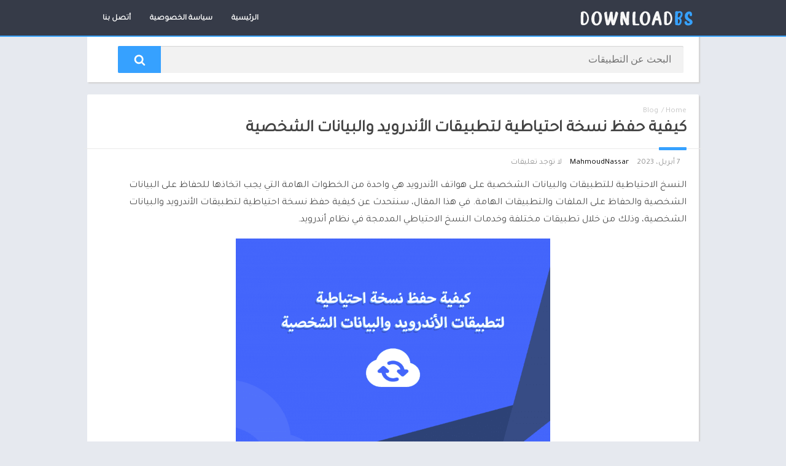

--- FILE ---
content_type: text/html; charset=utf-8
request_url: https://www.google.com/recaptcha/api2/aframe
body_size: 268
content:
<!DOCTYPE HTML><html><head><meta http-equiv="content-type" content="text/html; charset=UTF-8"></head><body><script nonce="3ypFzlGLYT5fMvpxx0wKEA">/** Anti-fraud and anti-abuse applications only. See google.com/recaptcha */ try{var clients={'sodar':'https://pagead2.googlesyndication.com/pagead/sodar?'};window.addEventListener("message",function(a){try{if(a.source===window.parent){var b=JSON.parse(a.data);var c=clients[b['id']];if(c){var d=document.createElement('img');d.src=c+b['params']+'&rc='+(localStorage.getItem("rc::a")?sessionStorage.getItem("rc::b"):"");window.document.body.appendChild(d);sessionStorage.setItem("rc::e",parseInt(sessionStorage.getItem("rc::e")||0)+1);localStorage.setItem("rc::h",'1769033804518');}}}catch(b){}});window.parent.postMessage("_grecaptcha_ready", "*");}catch(b){}</script></body></html>

--- FILE ---
content_type: text/css
request_url: https://downloadbs.com/wp-content/themes/app/style.min.css?ver=2.0.9.3
body_size: 16948
content:
@charset "utf-8";
/*  
Theme Name: Appyn
Theme URI: https: //themespixel.net/appyn/
Author: ThemesPixel
Author URI: https: //themespixel.net
Description: Theme Wordpress para aplicaciones Android.
Version: 2.0.9
*/
html {
	scrollbar-width: thin;
	scrollbar-color: #5a6071 transparent;
}
html.nofixed {
	overflow: hidden;
}
body {
    font-family: 'Tajawal', sans-serif;
    font-size: 13px;
    color: #4c4c4c;
    background: #e6e9ef;
    margin: 0;
    font-weight: 400;
}
*, *::before, *::after, *:hover, *:focus {
	box-sizing: border-box;
	outline: none;
}
::-webkit-scrollbar {
	width: 8px;
	height: 8px;
} 
::-webkit-scrollbar-track {
	background: transparent;
}
::-webkit-scrollbar-thumb {
	background: #5a6071;
}
.box-content table::-webkit-scrollbar {
	width: 3px;
}
a {
	text-decoration: none;
	color: #000;
}
ul, ol, li, h1, h2, h3, h4, h5, h6 {
	list-style: none;
	margin: 0;
	padding: 0;
}
b, strong, h1, h2, h3, h4, h5, h6 {
	font-weight: bold;
}
img {
	max-width: 100%;
	height: auto;
}
.lazyload {
	opacity: 0;
}
table {
    border-spacing: 0;
    width: 100%;
    border-collapse: collapse;
    margin-bottom: 20px;
}
table caption {
    padding: 1em 0;
    font-weight: 600;
}
table td, table th {
    padding: 1em 1.41575em;
    text-align: right;
    vertical-align: top;
    border: 1px solid #F2F2F2;
}
table td p:last-child, table th p:last-child {
    margin-bottom: 0;
}
table th {
    font-weight: 600;
}
table th {
    padding: 1em 1.4575em;
    vertical-align: middle;
    background: #F9F9F9;
}
fieldset {
    padding: 1.618em;
    padding-top: 1em;
    border: 0;
    margin: 0;
    margin-bottom: 1.618em;
    margin-top: 1.618em;
}
fieldset legend {
    font-weight: 600;
    padding: .6180469716em 1em;
    margin-left: -1em;
	border: 0;
}
label {
	line-height: 28px;
}
input[type=email], input[type=password], input[type=search], input[type=text], input[type=url], textarea, textarea:focus, select {
    padding: .6180469716em;
    background-color: #f2f2f2;
    color: #43454b;
    outline: 0;
    border: 0;
    -webkit-appearance: none;
    box-sizing: border-box;
    font-weight: 400;
    box-shadow: inset 0 1px 1px rgba(0,0,0,.125);
    line-height: 1.618;
    border-radius: 2px;
}
select {
    -webkit-appearance: auto;
}
button, button:focus, input[type=button], input[type=reset], input[type=submit] {
    border: 0;
    cursor: pointer;
    padding: .6em 1.4em;
    text-decoration: none;
    text-shadow: none;
    display: inline-block;
    outline: 0;
    -webkit-appearance: none;
    -webkit-font-smoothing: antialiased;
    border-radius: 0;
    background-color: #EEE;
    border-color: #EEE;
    color: #333;
}
table tbody th {
    background: #F4F4F4;
}
table tr:nth-child(even) {
	background: #F9F9F9;
}
fieldset {
	background: #fbfbfb;
}
.container {
	width: 996px;
	max-width: 100%;
	margin: auto;
	position: relative;
	padding: 0;
}
.row {
	margin-left: -15px;
	margin-right: -15px;
}
.wrapper-inside {
	position: relative;
	z-index: 99;
	background: #e6e9ef;
}
.toggle-nav .wrapper-inside > * {
	overflow: hidden;
	transform: translate3d(80%, 0, 0);
	-moz-transform: translate3d(80%, 0, 0);
	-ms-transform: translate3d(80%, 0, 0);
	-o-transform: translate3d(80%, 0, 0);
	-webkit-transform: translate3d(80%, 0, 0);
}
.wrapper-inside > *,
#menu-mobile {
    transition: all ease .2s;
}
#header {
	background: #363b48;
	position: fixed;
	width: 100%;
	border-bottom: 2px solid #1bbc9b;
	z-index: 999;
	height: 60px;
	box-sizing: border-box;
}
#header .container {
	display: flex;
	justify-content: space-between;
	align-items: center;
	height: 60px;
	padding-left: 10px;
	padding-right: 10px;
}
#header .logo a img {
	display: block;
	max-height: 40px;
	height: 24px;
	width: auto;
}
#header .logo {
	float: right !important;
}
#header nav {
	margin-right: auto;
	flex: none;
}
#header nav .menu {
	margin: auto;
	float: right;
}
#header nav ul {
	list-style: none;
	margin: 0;
	padding: 0;
}
#header nav ul li {
	float: right;
	margin-right: 1px;
	position: relative;
}
#header nav ul li.current-menu-item a {
	background: #1bbc9b;
	border-radius: 3px;
	color: #FFF;
}
#header nav a {
	color: #FFF;
	display: block;
	line-height: 35px;
	padding: 0 15px;
	position: relative;
	font-size: 13px;
	font-weight: 600;
}
#header nav .menu > li > a::before {
	content: '';
	width: 0;
    height: 100%;
	background: #1bbc9b;
	display: block;
	position: absolute;
	left: 0;
	right: 0;
	margin: auto;
	bottom: 0;
	z-index: -1;
	border-radius: 3px;
}
#header nav .menu li:hover a::before {
	width: 100%;
}
#header nav .menu li.menu-item-has-children a {
    padding-left: 25px;
	padding-right: 15px;
}
#header nav .menu > li.menu-item-has-children > .sub-menu::before {
    color: #1bbc9b;
    border-bottom: 2px solid #1bbc9b;
    content: "\f0d8";
    font: normal normal normal 14px/1 FontAwesome;
    font-size: 20px;
    line-height: 8px;
    position: relative;
    margin-top: -10px;
    left: 0;
    padding-left: 15px;
    display: block;
}
#header nav .menu > li > .sub-menu {
	display: block;
	position: absolute;
	z-index: 9;
	background: #1d222d;
	border-radius: 3px;
	max-height: 0;
	overflow: hidden;
}
#header nav .menu > li.menu-item-has-children:hover .sub-menu {
	max-height: 450px;
}
#header nav .menu > li.menu-item-has-children:hover .sub-menu:hover {
	overflow-y: auto;
}
#header nav .menu .sub-menu li {
	display: inherit;
	margin-right: 0;
	width: 100%;
}
#header nav .menu .sub-menu li a {
	border: 0;
	box-sizing: border-box;
	display: block;
	font-size: 13px;
	min-width: 180px;
	line-height: 20px;
	padding: 5px 15px;
	text-align: right;
	background: #1d222d;
}
#header nav .menu .sub-menu li a:hover {
	background: rgba(255,255,255,0.15);
}
#header nav .menu .sub-menu li:nth-child(1) a {
	border-radius: 3px 3px 0px 0px;
}
#header nav .menu .sub-menu li:nth-last-child(1) a {
	border-radius: 0 0px 3px 3px;
}
#header nav ul .sub-menu .sub-menu {
    padding-right: 15px;
}
#header nav .menu > li.menu-item-has-children > a::after {
	color: #FFF;
  	content: '\f0d7';
  	font: normal normal normal 14px/1 FontAwesome;
  	position: absolute;
  	left: 8px;
  	top: 11px;
}
#header nav .menu-open {
	 display: none;
	 font-size: 26px;
	 color: #FFF;
	 text-align: center;
	 cursor: pointer;
	 width: 42px;
	 height: 48px;
	 line-height: 48px;
}
#header nav .menu-open i.fa-bars, #header nav .menu-open i.fa-close{
	background-image: url('[data-uri]');
    background-repeat: no-repeat;
    background-size: 20px;
    background-position: center;
    position: absolute;
    left: 0;
    top: 0;
    height: 100%;
    padding: 0 24px;
}
#header nav .menu-open i.fa-close {
	background-image:url('[data-uri]')
}
#header nav ul.menu.active {
	right: 0;
    background: #FFF;
    box-shadow: inset 2px 0 4px 0 #d2d1d1;
}
#header nav ul.menu.active li {
	display: block;
	float: none;
}
#header nav ul.menu.active li a {
	color: #444;
	padding-left: 20px;
}
body.fixed #header {
	z-index: 999;
}
#menu-mobile {
	position: fixed;
	background: #1d222d;
	width: 80%;
	right: auto;
	left: 0;
	overflow-y: auto;
	height: 100%;
	z-index: 999;
	visibility: hidden;
	transform: translate3d(-100%, 0, 0);
    -webkit-transform: translate3d(-100%, 0, 0);
    -moz-transform: translate3d(-100%, 0, 0);
    -ms-transform: translate3d(-100%, 0, 0);
    -o-transform: translate3d(-100%, 0, 0);
}
body.toggle-nav #menu-mobile {
	visibility: visible;
	transform: translate3d(0, 0, 0);
	-webkit-transform: translate3d(0, 0, 0);
	-moz-transform: translate3d(0, 0, 0);
	-ms-transform: translate3d(0, 0, 0);
	-o-transform: translate3d(0, 0, 0);
}
#menu-mobile ul li {
	margin-right: 0;
	position: relative;
}
#menu-mobile ul li a {
	display: block;
	padding: 12px 15px;
	border-top: 1px solid rgba(255,255,255,0.05);
	border-bottom: 1px solid #000;
	color: #FFF;
	position: relative;
}
#menu-mobile > ul > li > a {
	font-size: 15px;
}
#menu-mobile > ul > li > ul > li > ul > li a {
	font-size: 12px;
}
#menu-mobile ul li.menu-item-has-children i {
	position: absolute;
	left: 0;
	padding: 17px 14px 18px;
	border-left: 1px solid rgba(255,255,255,0.05);
	cursor: pointer;
	color: #6b6c6c;
	font-size: 11px;
	z-index: 999;
	top: 0;
}
#menu-mobile ul ul li.menu-item-has-children i {
	padding: 12px 14px 11px;
}
#menu-mobile ul li.menu-item-has-children > a {
	padding-left: 60px;
	padding-right: 15px;
}
#menu-mobile ul li .sub-menu {
	display: none;
}
#menu-mobile ul ul a {
	padding-left: 25px;
	padding-top: 8px;
	padding-bottom: 8px;
}
#menu-mobile ul ul ul a {
	padding-left: 40px;
}
#menu-mobile ul.social {
	text-align: center;
	border-top: 1px solid rgba(255,255,255,0.05);
}
#menu-mobile ul.social li {
	display: inline-block;
}
#menu-mobile ul.social li a {
	padding: 12px 10px;
	font-size: 17px;
	border: 0;
}
#menu-mobile ul.social li a:hover {
	background: transparent !important;
	opacity: .8;
}
/**/

#subheader {
	padding: 80px 0px 20px;
	background: #434854;
	color: #FFF;
	text-align: center;
	border-bottom: 2px solid #1bbc9b;
	position: relative;
	margin-bottom: 20px;
}
#subheader .imgbg {
    overflow: hidden;
    position: absolute;
    width: 100%;
    top: 0;
    height: 100%;
}
#subheader .imgbg img {
    position: absolute;
    width: 120%;
    max-width: inherit;
    opacity: 0.3 !important;
}
#subheader .subcontainer {
	width: 730px;
	max-width: 100%;
	margin: auto;
	position: relative;
}
#subheader h1 {  
    font-size: 40px;
	padding-bottom: 20px;
	font-weight: 300;
	line-height: 46px;
}
#subheader h2 {  
	font-weight: 300;
	font-size: 16px;
	line-height: 30px;}


#subheader #searchBox {
	text-align: center;
	width: 600px;
	max-width: 100%;
	margin: 0 auto 0;
	position: relative;
}
#subheader #searchBox  i.fa-search{
	background-image: url('[data-uri]');
    background-repeat: no-repeat;
    background-size: 19px;
    background-position: center;
	position: absolute;
    right: 0;
    top: 0;
    height: 100%;
	padding:0 35px;
}
#subheader #searchBox form {
	overflow: hidden;
}
#subheader #searchBox form.wait::after {
    content: '';
    position: absolute;
    left: 75px;
    top: 0;
    width: 30px;
    background: url(images/loading.svg) center no-repeat;
    background-size: contain;
    height: 100%;
}
#subheader #searchBox form input[type=text]{
	width: 100%;
	padding: 0 20px 0px 120px;
	border: 0;
	float: right;
	font-size: 16px;
	height: 44px;
	margin-left: -70px;
	position: relative;
	border-radius: 2px;
}
#subheader #searchBox form button {
	background: #1bbc9b;
	color: #FFF;
	border: 0;
	line-height: 44px;
	padding: 0 25px;
	box-sizing: border-box;
	font-size: 21px;
	float: left;
	min-width: 70px;
	width: 70px;
	height: 44px;
	cursor: pointer;
	position: relative;
	border-radius: 2px 0px 0px 2px;
}
#subheader #searchBox ul {
	background: #1d222d;
	clear: both;
	position: absolute;
	top: 44px;
	z-index: 99;
	width: 100%;
	max-height: 255px;
	overflow-x: auto;
	scrollbar-width: thin;
}
#subheader #searchBox ul li a {
	color: #FFF;
	display: block;
	padding: 10px;
	font-weight: 600;
	border-bottom: 1px solid rgba(0,0,0,0.1);
	word-break: break-word;
}
#subheader #searchBox ul li a:hover {
	background: rgba(255,255,255,0.1);
}
#subheader.np #searchBox ul li a:hover {
	background: rgba(255,255,255,0.4);
}
#subheader #searchBox ul li a .bloque-imagen {
	flex: none;
	width: 75px;
	height: 75px;
}
#subheader #searchBox ul li a img {
    width: 100%;
    height: 100%;
    vertical-align: middle;
}
#subheader.np {
	background: #ffffff;
	padding: 75px 25px 15px;
	box-sizing: border-box;
	border: 0;
	width: 996px;
	display: -webkit-box;
	display: -moz-box;
	display: -ms-flexbox;
	display: -webkit-flex;
	display: flex;
	max-width: 100%;
	margin-left: auto;
	margin-right: auto;
	text-align: inherit;
	box-shadow: 2px 2px 2px 0px #d2d1d1;
	overflow: initial;
}
#subheader.np #searchBox {
	margin: inherit;
	display: inline-block;
	width: 100%;
	vertical-align: middle;
	margin-bottom: 0;
}
#subheader.np .social {
 	display: -webkit-box;
 	display: -moz-box;
 	display: -ms-flexbox;
 	display: -webkit-flex;
 	display: flex;
 	text-align: center;
 	vertical-align: middle;
 	margin: 0;
 	flex: none;
}
#subheader.np .social li:nth-child(1) {
	margin-right: 25px;
}
#subheader.np .social li a {
	opacity: 1;
}
#subheader.np .social li a:hover {
	opacity: .8;
}
#subheader.np #searchBox form {  
	padding: 0;
}
#subheader.np #searchBox form input[type=text] {
	background: #F2F2F2;
} 
#subheader.np #searchBox form button, #subheader .np .social li a { 
    background: #1bbc9b;
}
#subheader.np #searchBox ul {
	top: 44px;
	background: #F2F2F2;
}
#subheader.np #searchBox ul li:nth-child(1) {
	border-top: 1px solid #d9d9d9;
}
#subheader.np #searchBox ul li a {
	color: #444;
	display: flex;
	/* align-items: center; */
}
#subheader #searchBox ul li a span {
    font-size: 11px;
    color: #777;
}
#subheader.np .social li a.facebook {  
	background: #3b5998;
}
#subheader.np .social li a.twitter {  
	background: #55acee;
}
#subheader.np .social li a.google-plus {  
	background: #dd4b39;
}
#subheader.np .social li a.instagram {  
	background: #125688;
}
#subheader.np .social li a.youtube {  
	background: #bb0000;
}
#subheader.np .social li a.pinterest {  
	background: #cb2027;
}

.left {
	float: right;
}
.right {
	float: left;
}
#main-site {
	overflow: hidden;
}
.section {
	margin-bottom: 30px;
	clear: both;
}
.section .title-section {
	font-size: 22px;
	font-weight: 300;
	padding-bottom: 10px;
	margin: 0 10px 10px;
	border-bottom: 1px solid #eaeaea;
}
.section .bloque-apps {
	font-size: 11px;
	overflow: hidden;
	display: flex;
	flex-wrap: wrap;
}
.section .bloque-app, .relacionados .bloque-app {
	font-weight: 400;
	padding: 5px;
	text-align: center;
	width: 11.11111%;
}
.category .section .bloque-app {width:16.6666666%}
.bloque-app .bloque-imagen {
	padding-bottom: 100%;
	background-size: cover;
	background-position: center;
	position: relative;
	overflow: hidden;
}
.bloque-imagen.bi_ll {
	background: #EEE;
}
#footer .bloque-imagen.bi_ll {
	background: #282d3a;
}
.bloque-status {
    position: absolute;
    top: -22px;
    right: -31px;
    width: 101px;
    margin: auto;
    text-align: center;
    padding: 4px 11px;
    font-size: 12px;
	line-height: 12px;
    font-weight: bold;
    text-transform: uppercase;
    z-index: 8;
    display: block;
    transform: rotate(45deg);
    transform-origin: left bottom;
    color: #FFF;
}
.bloque-status.bs-new {
    background: #d22222;
}
.bloque-status.bs-update {
    background: #19b934;
}
.bloque-app .bloque-imagen img {
	position: absolute;
	left: 0;
	display: block;
    height: 0;
    max-height: 100%;
    max-width: 100%;
    min-height: 100%;
    min-width: 100%;
    width: 0;
    margin: auto;
}
.section .bloque-app{float:right}
.section .bloque-app a {
	box-shadow: 2px 2px 2px 0px #e3e3e3;
	background: #FFF;
	position: relative;
	display: block;
	padding: 10px;
	border-radius: 2px;
	-webkit-border-radius: 5px;
	-moz-border-radius: 5px;
	-ms-border-radius: 5px;
	-o-border-radius: 5px;
}
.section .bloque-app a > img, .relacionados .bloque-app a > img {
	display: block;
	margin: auto;
	max-height: 150px;
}
.section .bloque-app .title, .section .bloque-app .developer, .relacionados .bloque-app .title, .relacionados .bloque-app .developer, .bloque-app .app-date {
	overflow: hidden;
	text-overflow: ellipsis;
	display: block;
	white-space: nowrap;
	font-weight: 600;
	font-size: 14px;
	margin: 10px 0 3px;
	color: #444;
	height: 19px;
}
.section .bloque-app .title{direction:ltr;}
.section .bloque-app .developer, .bloque-app .app-date, .relacionados .bloque-app .developer {
	color: #CCC;
	font-size: 12px;
	margin: 0;
	height: 17px;
	margin-top: 2px;
}
.section .bloque-app .px-postmeta, .relacionados .bloque-app .px-postmeta {
	background: #fafafa;
	border-top: 1px solid #eaeaea;
	padding: 5px 16px 10px;
	position: absolute;
	width: 100%;
	bottom: 0;
	left: 0;
	border-bottom: 2px solid #1bbc9b;
}
.section .bloque-app .px-postmeta .version, .relacionados .bloque-app .version {
	color: #717171;
    font-size: 11px;
    height: 18px;
    text-overflow: ellipsis;
    display: block;
    white-space: nowrap;
    overflow: hidden;
}
.section .bloque-app .px-postmeta .box-rating , .relacionados .bloque-app .box-rating {
	margin-top: 3px;
}
.section .bloque-app .px-postmeta .box-rating .rating, .relacionados .bloque-app .box-rating .rating {
	float: none;
	margin: auto;
}
.section .bloque-app a::before {
	content: '';
	position: absolute;
	width: 100%;
	height: 100%;
	left: 0;
	bottom: 0;
	background: rgba(29, 34, 45, 0.5);
	opacity: 0;
	z-index: 9;
	border-radius: 2px 2px 0 0;
	-webkit-border-radius: 2px 2px 0 0;
	-moz-border-radius: 2px 2px 0 0;
	-ms-border-radius: 2px 2px 0 0;
	-o-border-radius: 2px 2px 0 0;
	border-bottom: 2px solid #1bbc9b;
}

.section .bloque-app a:hover::before, .section .bloque-app a:hover::after {
	opacity: .1;
}
.bloque-blogs .px-col {
    width: 50%;
    flex: none;
    padding: 10px;
}
.bloque-blog {
	background: #FFF;
	padding: 20px;
	display: flex;
	border-bottom: 2px solid #1bbc9b;
	border-radius: 2px;
}
.bloque-blog .bb-image {
	width: 128px;
	margin-right: 15px;
	flex: none;
}
.section .bloque-blog .bb-image {
	margin-left: 15px;
	margin-right: 0;
}
.bloque-blog img {
	width: 128px;
	height: 128px;
	display: block;
}
.bloque-blog a.title {
	display: block;
	font-size: 17px;
	font-weight: 600;
	color: #444;
}
.bloque-blog a.title:hover {
	color: #1bbc9b;
}
.bloque-blog .date {
	color: #CCC;
	font-size: 12px;
	display: block;
	margin: 9px 0px;
}
.bloque-blog .excerpt {
	overflow: hidden;
}
.bloque-blog .excerpt p {
	margin: 0;
}
.section.blog {
	float: right;
    width: 780px;
	max-width: 100%;
    background: #FFF;
    box-shadow: 2px 2px 2px 0px #d2d1d1;
    padding: 20px 25px;
    overflow: hidden;
    margin-bottom: 20px;
}
.section.blog .title-section, .section.blog .pagination  {
	margin-left: 0;
	margin-right: 0;
}
.section.blog .pagination .current,
.section.blog .pagination .page-numbers, 
.section.blog .pagination a {
    background: #F2F2F2;
}
.section.blog .bloques {
	margin-top: 15px;
}
.section.blog .bloques li {
	overflow: hidden;
	border-bottom: 1px solid #eaeaea;
	padding-bottom: 15px;
	margin-bottom: 15px;
}
.section.blog .bloques li:nth-last-child(1) {
	border: 0;
	padding-bottom: 0;
}
.section.blog .bloques li .scim {
	float: right;
	margin: 0 0 15px 15px;
}
.section.blog .bloques li a .bloque-imagen img {
	display: block;
}
.section.blog .bloques li .s2 {
	overflow: hidden;
}
.section.blog .bloques li .s2 .px-postmeta {
    color: #9f9f9f;
    margin: 7px 0px;
    font-size: 12px;
}
.aplication-page .px-postmeta > span,
.section.blog .bloques li .s2 .px-postmeta > span {
    margin-right: 10px;
    margin-bottom: 5px;
    display: inline-block;
}
.aplication-page .px-postmeta a:hover,
.section.blog .bloques li .s2 .px-postmeta a:hover  {
	text-decoration: underline;
}
.section.blog .bloques li a.title {
    font-weight: 600;
    font-size: 22px;
    color: #444;
}
.section.blog .bloques li a.title:hover {
    color: #1bbc9b;
}
.section.blog .bloques li .excerpt p {
	margin: 0;	
}

.aplication-single .box::before,
.aplication-single .box::after,
.ads_single_top::after,.ads_single_top::before {
	content: '';
	display: table;
}
.bs1{height:280px !important}
.aplication-single .box::after {
	clear: both;
}
.list-downloadlinks,
.list-downloadlinks li {
    list-style: none;
    margin: 0;
    padding: 0;
}
.list-downloadlinks {
	margin-left: -5px;
	margin-right: -5px;
}
.list-downloadlinks li {
    display: inline-block;
    padding: 5px;
}
.list-downloadlinks li a:hover {
    color: #FFF;
}
.list-downloadlinks li a.dapk_b {
    display: block;
    padding-right: 15px;
    padding-left: 47px;
    font-weight: 600;
    margin: 0;
    text-transform: inherit;
    font-size: 14px;
    text-decoration: none;
}
.list-downloadlinks.ldl-b {
	text-align: center;
}
.list-downloadlinks.ldl-c li {
	display: block;
	padding-top: 3px;
	padding-bottom: 3px;
} 
.dl-verified {
    margin: 10px 0;
    font-weight: 600;
}
.dl-verified i {
    font-size: 18px; 
    color: #2ECC71;
    vertical-align: bottom;
    margin-right: 5px;
}
#dl-telegram {
    background: #0084C6;
    display: inline-block;
    width: auto;
    padding-right: 50px;
    padding-left: 16px;
    margin: 0;
    text-transform: inherit;
    text-decoration: none;
    border-radius: 50px;
	font-size: 12px;
}
#dl-telegram i {
	border-radius: 50px;
	background-image: url([data-uri]);
    background-repeat: no-repeat;
    background-size: 16px;
    background-position: center;
}
.entry {
	overflow: hidden;
}
.entry h1 {
    margin: 25px 0;
}
.entry h2 {
    margin: 20px 0;
}
.entry h3 {
    margin: 18px 0;
}
.entry h4 {
    margin: 16px 0;
}
.entry h5 {
    margin: 15px 0;
}
.entry, .section.blog .bloques li .excerpt, 
.aplication-single .entry,
.aplication-single .box-content {
    font-weight: 400;
    font-size: 16px;
    color: #4c4c4c;
	line-height: 28px;
}
.aplication-page .entry {
	margin-top: 10px;
}
.aplication-page .entry p:nth-of-type(1) {
	margin-top: 0;
}
.entry blockquote {
    border-left: 4px solid #F2F2F2;
    padding: 0 15px 0px 15px;
    font-style: italic;
}
.entry .aligncenter {
	display: block;
	margin: auto;
	text-align: center;
}

.entry pre {
	word-break: break-word;
}
.entry .alignleft {
	float: left;
	margin: 0 15px 15px 0px;
}
.entry .alignright {
	float: right;
	margin: 0 0px 15px 15px;
}
.entry .wp-caption {
	background: #F2F2F2;
	overflow: hidden;
	padding: 15px;
	text-align: center;
	max-width: 100%;
}
.entry .wp-caption a {
	display: block;
}
.entry .wp-caption img {
	border-color: #FFF;
	box-shadow: none;
	padding: 0;
}
.entry .wp-caption .wp-caption-text {
	margin: 0;
	font-size: 13px;
	line-height: initial;
}
.entry ol, .entry ul {
    margin: 0 20px 20px 0;
}
.entry li {
	margin: 0 0 5px 0;
}
.entry ol li {
	list-style: outside decimal;
}
.entry ul li {
	list-style: outside disc;
	list-style-image: none;
}
.entry h1 {
	line-height: 30px;
}
.entry iframe {
    max-width: 100%;
    max-height: 450px;
}
.section.blog .bloques li .excerpt .readmore a {
	background: #1bbc9b;
	color: #FFF;
	text-transform: uppercase;
	font-weight: 600;
	clear: both;
	padding: 2px 10px;
	margin-top: 10px;
	float: left;
	font-size: 11px;
	border-radius: 2px;
}
.section.blog .bloques li .excerpt .readmore a:hover {
	background: #41495d;
}
.section a.more {
	background: #1bbc9b;
	color: #FFF;
	display: block;
	font-weight: 600;
	width: 225px;
	padding: 0 20px;
	line-height: 40px;
	font-size: 14px;
	text-transform: uppercase;
	border-radius: 2px;
	border-bottom: 1px solid rgba(0,0,0,0.3);
	border-right: 1px solid rgba(0,0,0,0.3);
	text-align: center;
	margin: auto;
	clear: both;
}
.section a.more:hover {
	opacity: .8;
}
.section .bloque-app-second {
	background: #FFF;
	overflow: hidden;
	box-shadow: 2px 2px 2px 0px #EEE;
	border-bottom: 2px solid #d6dae0;
	padding: 10px;
	display: flex;
	position: relative;
	border-radius: 2px;
}
.section .bloque-app-second > a {
	flex: none;
	position: absolute;
	left: 0;
	top: 0;
	width: 100%;
	height: 100%;
	z-index: 1;
	border-radius: 2px 2px 0 0;
}
.section .bloque-app-second > a:hover {
	background: rgba(29, 34, 45, 0.05);
}
.bap-c {
	width: 100%;
    overflow: hidden;
    white-space: nowrap;
}
.section .bloque-app-second .bloque-imagen {
	width: 75px;
	height: 75px;
	float: right;
	margin-left: 10px;
	position: relative;
	overflow: hidden;
	flex: none;
}
.section .bloque-app-second img {
	display: block;
}
.section .bloque-app-second .title, 
.section .bloque-app-second .developer, 
.section .bloque-app-second .app-date {
	color: #444;
	font-weight: 600;
	font-size: 14px;
	display: block;
	height: 20px;
	overflow: hidden;
	text-overflow: ellipsis;
	margin-bottom: 0;
}
.section .bloque-app-second .developer,
.section .bloque-app-second .app-date,
.section .bloque-app-second .px-postmeta {
	font-weight: 400;
	color: #a8a8a8;
	font-size: 12px;
	height: inherit;
	margin-top: 3px;
}
.section .bloque-app-second .px-postmeta {
	margin-top: 4px;
}
.section .bloque-app-second .box-rating {
	float: left;
}
.rating {
	display: block;
	height: 15px;
	width: 75px;
	float: right;
}
.rating .stars {
	background: url('[data-uri]') right;
	display: block;
	height: 15px;
	width: 100%;
}
.rating .stars.hover {
	background: none;
}
.box-rating .rating {
	background: url('[data-uri]') right;
}
.box-rating .ratings-click {
	width: 75px;
	display: block;
	height: 15px;
	position: absolute;
	top: 0;
}
.box-rating .ratings-click .rating-click {
	width: 15px;
	height: 15px;
	display: inline-block;
	float: right;
}
.box-rating:not(.voted) .ratings-click .rating-click {
	cursor: pointer;
}
.box-rating .ratings-click .rating-click.active {
  background-image: url('[data-uri]');
  background-repeat: repeat-x;
}
.box-rating .rating-text {
	display: block;
	text-align: center;
	font-weight: 600;
}
.rating-loading {
	background: url(images/loading.svg) center no-repeat rgba(255,255,255,0.7);
	width: 100%;
	height: 47px;
	background-size: contain;
	margin-top: 6px;
	position: absolute;
	top: 0;
}

.ratingBoxMovil {
    position: fixed;
    background: rgba(0,0,0,0.7);
    top: 0;
    bottom: 0;
    width: 100%;
    z-index: 999999;
}
.ratingBoxMovil .box-rating .rating-text {
    margin-top: 10px;
}
.ratingBoxMovil .box-rating.movil {
    top: 50%;
    z-index: 9999999;
    position: absolute;
    width: 165px;
    background: #FFF;
    padding: 20px;
    left: 0;
    right: 0;
    margin: auto;
    transform: translateY(-50%);
	-webkit-transform: translateY(-50%);
	-moz-transform: translateY(-50%);
	-ms-transform: translateY(-50%);
	-o-transform: translateY(-50%);
}
.ratingBoxMovil button {
    display: none;
    background: #1bbc9b;
    border: 0;
    color: #FFF;
    margin: 15px auto 0px;
    display: block;
    padding: 5px 10px;
}
.ratingBoxMovil .rating-loading {
    left: 0;
    top: 0;
    height: 100%;
    margin: 0;
    background-size: 41px;
    z-index: 999;
}

.section .bloque-app-second .hover {
	display: none;
}


.si-prev, .si-next {
	position: absolute;
	top: 0;
	left: 15px;
	height: 96%;
	vertical-align: middle;
	font-size: 30px;
	cursor: pointer;
	width: 45px;
	background: transparent;
	padding: 0;
	text-align: left;
}
.si-next {
	right: 15px;
	left: inherit;
	text-align: right;
}
.si-prev i, .si-next i {
	position: absolute;
	transform: translateY(-50%);
	-webkit-transform: translateY(-50%);
	-moz-transform: translateY(-50%);
	-ms-transform: translateY(-50%);
	-o-transform: translateY(-50%);
	top: 50%;
	margin: auto;
	left: 0;
	right: 0;
	color: #979aa1;
	width: 45px;
	display: flex;
	width: 45px;
	height: 45px;
	line-height: 0;
	justify-content: center;
	align-items: center;
}  
.pagination-wrap {
	clear: both;
	padding: 10px 10px 0;
}
.post-type-archive-blog .pagination-wrap {
	padding-left: 0;
	padding-right: 0;
}
.pagination {
	list-style: none;
	padding: 0;
	clear: both;
	font-size: 14px;
}
.pagination a, .pagination .current {
    color: #41495d;
    background: #FFF;
    padding: 9px 12px 9px 12px;
    display: inline-block;
    margin-right: 4px;
	margin-bottom: 4px;
    font-weight: 500;
    border-radius: 2px;
}
.pagination .current, .pagination .page-numbers{
    color: #41495d;
    background: #FFF;
}
.pagination a:hover, .pagination .page-numbers.current {
    background: #1bbc9b;
    color: #FFF;
}
.pagination li {
	display: inline-block;
}
.pagination .dots {
	display: inline-block;
	background: transparent;
	margin-right: 4px;
}

/*HOVER*/
.aplication-single .downloadAPK:not(.danv):hover, .aplication-single .downloadAPK.danv:hover, .aplication-single .s2 .meta-cats a:hover, .aplication-single .readmore:hover, .aplication-single .etiquetas a:hover, #comments input[type=submit]:hover, .section a.more:hover, #subheader #searchBox form button:hover, #subheader.np #searchBox form button:hover, .widget.widget_tag_cloud a:hover #box-report input[type=submit]:hover, .widget .search-form input[type=submit]:hover, .widget .wp-block-search .wp-block-search__button:hover, .botones_sociales.color a.facebook:hover, .botones_sociales.color a.twitter:hover, .botones_sociales.color a.pinterest:hover, .botones_sociales.color a.telegram:hover, .botones_sociales.color a.whatsapp:hover, #dl-telegram:hover {
	background: #41495d;
}

/*Single*/

.aplication-single, .aplication-page {
	float: left;
	width: 780px;
    max-width: 100%;
}
#breadcrumbs {
	margin-bottom: 5px;
	color: #c6c6c6;
	overflow: hidden;
	padding: 0;
	margin: 0 0 5px;
}
#breadcrumbs li {
	float: right;
	margin-left: 5px;
}
#breadcrumbs a {
    color: #c6c6c6;
}
#breadcrumbs a:hover {
	color: #000;
}
.aplication-single .box, .aplication-page .box {
	background: #FFF;
	box-shadow: 2px 2px 2px 0px #d2d1d1;
	padding: 20px;
	margin-bottom: 20px;
	border-radius: 2px;
}
.aplication-single .box h2.box-title, .aplication-single .box h3.box-title, .aplication-page .box h1.box-title, .box #reply-title, .box .comments-title {
	color: #ababab;
	font-size: 17px;
	border-bottom: 1px solid #eaeaea;
	text-transform: uppercase;
	margin: -20px -25px 15px;
	padding: 15px 25px;
	position: relative;
	display: block;
}
#versiones table thead th:nth-child(1),
#versiones table thead th:nth-child(2),
#versiones table thead th:nth-child(3) {
    min-width: 130px;
}
.box #reply-title{
	margin-top: 0;
	padding-top: 0;
}
.form-submit {
	margin-bottom: 0;
}
.aplication-page .box h1.box-title {
    text-transform: initial;
    font-size: 27px;
    color: #444;
    padding-top: 0;
    margin-top: 5px;
}
.aplication-single .box h2.box-title::after, .aplication-single .box h3.box-title::after, .aplication-page .box h1.box-title::after, .box #reply-title::after, .box .comments-title::after {
	content: '';
	position: absolute;
	right: 25px;
	bottom: -3px;
	width: 45px;
	height: 5px;
	background: #1bbc9b;
	border-radius: 1px;
}
.aplication-single .box .entry a,
.aplication-single .box .box-content a,
.aplication-page .box .entry a {
	color: #1bbc9b;
}
.aplication-page .px-postmeta {
	color: #8e8e8e;
}
.aplication-page .px-postmeta a:hover {
	text-decoration: underline;
}
.aplication-single h1 {
	font-size: 28px;
	line-height: 48px;
	color: #4c4c4c;
	display: inline-block;
	vertical-align: middle;
	margin-left: 7px;
	word-break: break-word;
}
.aplication-single h4.version {
	display: inline-block;
	vertical-align: middle;
	font-size: 20px;
	color: #bbbbbb;
	font-weight: 600;
}
.aplication-single .s1 {
	margin: 0 0 0px 10px;
	width: 80px;
	position: relative;
	z-index: 9;
	overflow: hidden;
	text-align:center
}
.aplication-single .box-versions .s1 {
	width: 120px;
}
.aplication-single .s1 .box-rating {
	text-align: center;
	margin-top: 6px;
	position: relative;
}
.aplication-single .s2 {
	width: 100%;
	padding-right: 90px;
	margin-right: -90px;
}
.aplication-single .box-versions .s2 {
	padding-right: 140px;
	margin-right: -140px;
}
.aplication-single .s2 .meta-cats {
	margin: 10px 0px 6px;
	display: inline-block;
}
.aplication-single .s2 .amount-app {
	display: inline-block;
}
.aplication-single .s2 .amount-app li {
	background: #e14444;
    color: #FFF;
    border-radius: 3px;
    font-size: 12px;
    padding: 2px 10px 3px;
    margin-right: 5px;
    font-weight: 600;
}
.post-categories,
.post-categories li {
	display: inline-block;
}
.aplication-single .s2 .meta-cats a {
	background: #1bbc9b;
	color: #FFF;
	border-radius: 3px;
	font-size: 12px;
	padding: 2px 10px 3px;
	margin-left: 5px;
	font-weight: 600;
}
.descripcion {
	text-align: justify;
    margin: 14px 0px 6px;
    line-height: 21px;
}
.aplication-single .downloadAPK {
	background: #1bbc9b;
	color: #FFF;
	width: 100%;
	display: block;
	text-align: center;
	border-radius: 3px;
	font-weight: bold;
	text-transform: uppercase;
	margin-top: 10px;
	padding: 8px 40px 8px 40px;
	position: relative;
	overflow: hidden;
	font-size: 24px;
}
.aplication-single .s1 .downloadAPK {
	font-size: 13px;
	padding-right: 33px;
}
.aplication-single .s1 .downloadAPK i {
	font-size: 10px;
}
.aplication-single .downloadAPK.danv {
	background-color: #f94040;
}
.aplication-single .downloadAPK.dapk_b {
    padding-right: 47px;
    padding-left: 15px;
	background: #6ba935 !important;
}
.aplication-single .downloadAPK i, .aplication-single .bx-download ul li a i {
	position: absolute;
	right: 0;
	top: 0;
	height: 100%;
	background-color: rgba(0,0,0,0.1);
	padding: 0 20px;
	display: flex;
	align-items: center;
	font-size: 15px;
	border-right: 1px solid rgba(0,0,0,0.02);
}
.aplication-single .bx-download ul li a i {
	margin-left: 5px;
	margin-right: 0;
}
.aplication-single .downloadAPK i.fa-download, .aplication-single .bx-download ul li a i.fa-download {
	background-image: url('[data-uri]');
    background-repeat: no-repeat;
    background-size: 19px;
    background-position: center;
}
.aplication-single .downloadAPK i.fa-send{
	padding: 0 16px;
}
.aplication-single .s1 .downloadAPK i{
	background-image: url('[data-uri]');
	padding:0 10px;
	background-size: 14px;
	background-repeat: no-repeat;
	background-position: center;
}
.aplication-single .bx-download {
	margin-top: 15px;
}
.aplication-single .bx-download .bxt {
	padding-bottom: 10px;
	font-size: 21px;
	font-weight: bold;
	color: #36a1ff;
	text-align:center
}
.aplication-single .bx-download .bxt.sdl_text{
	color:#4c4c4c
}
.aplication-single .bx-download .bxt.sdl_text span {
	color:#ff0000
}
.show_download_links{
	text-align:center;
	margin-bottom:10px
}
.ldl-b {
	text-align: center;
}
.aplication-single .bx-download ul li a:hover {
	background: rgba(0,0,0,0.1);
}
.aplication-single .bx-download ul li a i {
	padding: 0 15px;
	border-radius: 3px 0px 0px 3px;
}
.aplication-single .box-content > p:nth-last-child(1) {
	margin-bottom: 0;
}
.aplication-single .image-single {
	display: block;
    width: 100%;
    background-size: cover;
    padding-bottom: 100%;
}
.aplication-single .rating, .ratingBoxMovil .rating {
	display: inline-block;
	vertical-align: middle;
	margin: 7px 0px;
	position: relative;
}
.aplication-single .text-rating, .ratingBoxMovil .text-rating {
	display: inline-block;
	vertical-align: middle;
}
.box-rating .rating-text{
	margin-top: 6px;
    margin-right: 5px;
}
.box-rating .text-rating{
	margin-right: 5px;
}
.aplication-single .text-rating b, .ratingBoxMovil .text-rating b {
	font-size: 19px;
	color: #1bbc9b;
}
.aplication-single .box-data-app{
	text-align:center
}
.aplication-single .data-app {
	display: inline-block;
	width: 33.333333%;
}

.aplication-single .data-app span {
	display: inline-block;
	float:right;
	right:0
}
.app-info .data-app span {
	display: block;
    margin-top: 8px;
	float:none;
	text-align:right
}
.aplication-single .data-app span a {
	color: #1bbc9b;
	text-decoration: underline;
}
.aplication-single .entry {
    clear: both;
    overflow: hidden;
    position: relative;
}
.aplication-single .entry.limit::before {
	content: '';
	position: absolute;
	width: 100%;
	height: 50px;
	background: -moz-linear-gradient(top,  rgba(255,255,255,0) 0%, rgba(255,255,255,1) 100%);
	background: -webkit-linear-gradient(top,  rgba(255,255,255,0) 0%,rgba(255,255,255,1) 100%);
	background: linear-gradient(to bottom,  rgba(255,255,255,0) 0%,rgba(255,255,255,1) 100%);
	filter: progid:DXImageTransform.Microsoft.gradient( startColorstr='#00ffffff', endColorstr='#ffffff',GradientType=0 );
	bottom: 0;
}
.aplication-single .entry a:hover {
	text-decoration: underline;
}
.aplication-single .entry b, .aplication-single .entry strong {
	font-weight: 600;
}
.aplication-single .readmore {
	color: #FFF;
	margin-top: 10px;
	display: inline-block;
	line-height: 28px;
	border-radius: 3px;
	font-weight: bold;
	background: #1bbc9b;
	padding: 0 15px;
	text-align: center;
}
.aplication-single .entry p {
	margin: 0 0 15px;
}
.aplication-single .iframeBoxVideo {
	position: relative;
	padding-bottom: 56.25%;
	padding-top: 25px;
	height: 0;
	cursor: pointer;
}
.aplication-single .iframeBoxVideo iframe {
	position: absolute;
	top: 0;
	left: 0;
	width: 100%;
	height: 100%;
	background: #000;
}
.aplication-single .etiquetas a {
	background: #1bbc9b;
	border-radius: 2px;
	font-weight: 600;
	color: #FFF;
	padding: 3px 10px;
	margin: 8px 0px 0px 8px;
	display: inline-block;
	font-size: 13px;
}
#versiones .box-content {
	overflow-y: auto;
}
#versiones table thead tr th {
	border-bottom: 1px solid #e6e9ef;
}
#versiones table tbody tr td a:hover {
	text-decoration: underline;
}

.px-carousel {
	position: relative;
	padding: 0;
}

.px-carousel-nav .px-prev,
.px-carousel-nav .px-next {
	position: absolute;
	top: 0;
	right: 0;
	height: 100%;
	vertical-align: middle;
	font-size: 30px;
	cursor: pointer;
	background: transparent;
	padding: 0;
	text-align: left;
	z-index:9;
}
.px-carousel-nav .px-next {
	left: 35px;
	right: initial
}
#slidehome .px-carousel-nav .px-prev i, #slidehome  .px-carousel-nav .px-next i {
    background-repeat: no-repeat;
    background-size: 26px;
    background-position: center;
    position: absolute;
    right: 0;
    top: 0;
    height: 100%;
    padding: 0 17px
}
.px-carousel-nav .px-prev i {
	background-image: url([data-uri]);
}
.px-carousel-nav .px-next i {
	background-image: url([data-uri]);
}
.px-carousel-nav .px-prev i:hover, .px-carousel-nav .px-next i:hover {
	opacity:.8
}
.px-carousel-nav .px-prev i::before, 
.px-carousel-nav .px-next i::before {
	position: relative;
	top: -1px;
	left: -1px;
	line-height: 0;
}
.px-carousel-nav .px-next i::before {
	left: initial;
	right: -1px;
}
.px-carousel-wrapper {
	overflow: hidden;
}
.px-carousel-container {
    overflow: hidden;
    white-space: nowrap;
    width: 100%;
	height: 100%;
    scrollbar-width: none;
    font-size: 0;
}
.px-carousel-item {
    display: inline-block;
    margin-left: 10px;
    vertical-align: middle;
}
.px-carousel-item:nth-last-child(1) {
	margin-left: 0;
}
#slideimages .px-carousel-item:nth-last-child(1) {
	margin-left: 0;
}
#slidehome {
	padding-left: 10px;
	padding-right: 10px;
	margin-top: 20px;
}
#slidehome.pxcn {
	padding-left: 35px;
	padding-right: 35px;
}
#slidehome .px-carousel-item {
	width: 33.333333%;
}
#slideimages .px-carousel-item {
	margin-left: 5px;
	margin-right: 0;
}
#slideimages .px-carousel-item img {
 	max-height: 260px;
 	cursor: pointer;
 	display: block;
	width: auto;
	height: auto;
}
#slideimages .px-prev {
	right: -20px;
	z-index:9;
}
#slideimages .px-prev i{
	background-image: url([data-uri]);
}
#slideimages .px-next {
	left: -20px;
	z-index: 9;
}
#slideimages .px-next i{
	background-image: url([data-uri]);
}
#slideimages .px-prev i, 
#slideimages .px-next i {
	background-repeat: no-repeat;
    background-size: 20px;
    background-position: center;
	background-color:#36a1ff;
	border-radius: 50%;
	color: #FFF;
	border: 5px solid #FFF;
	width: 40px;
	height: 40px;
	text-align: center;
	display: flex;
	align-items: center;
	justify-content: center;
}
#slideimages .px-prev i::before, 
#slideimages .px-next i::before {
	position: relative;
	top: -1px;
	left: -1px;
	line-height: 0;
}
#slideimages .px-next i::before {
	left: initial;
	right: -1px;
}
#slideimages .px-prev:hover i, 
#slideimages .px-next:hover i {
background-color: #41495d;
color: #FFF;
}
.imageBox {
	position: fixed;
	top: 0;
	background: rgba(0,0,0,0.85);
	z-index: 999999;
	width: 100%;
	height: 100%;
}
.imageBox .close {
	color: #afafaf;
	background: #363636;
	position: absolute;
	right: 0;
	padding: 7px;
	font-size: 23px;
	line-height: 12px;
	top: 0;
	cursor: pointer;
	z-index: 99;
}
.imageBox .close:hover {
	color: #FFF;
}
.imageBox .bn {
    color: rgba(255,255,255,0.6);
    position: absolute;
    right: 10px;
    top: 50%;
	transform: translateY(-50%);
	-webkit-transform: translateY(-50%);
	-moz-transform: translateY(-50%);
	-ms-transform: translateY(-50%);
	-o-transform: translateY(-50%);
    font-size: 70px;
    cursor: pointer;
    text-shadow: 0 0px 3px #000;
    width: 25px;
    z-index: 9;
}
.imageBox .bn.before {
	right: 15px;
	left: initial;
	text-align: left;
}
.imageBox .bn.disabled {
	color: rgba(255,255,255,0.3) !important;
	cursor: no-drop;
}
.imageBox .bn:hover {
	color: #FFF;
}
.imageBox .item {
    max-width: 100%;
    margin: auto;
    top: 50%;
    position: absolute;
    transform: translateY(-50%);
    -webkit-transform: translateY(-50%);
    -moz-transform: translateY(-50%);
    -ms-transform: translateY(-50%);
    -o-transform: translateY(-50%);
    left: 0;
    right: 0;
    height: 100%;
    max-height: 100%;
    width: 800px;
    color: #FFF;
    text-align: center;
    background: url(images/loading.svg) center no-repeat;
    background-size: 50px;
}
.imageBox .item span {
    position: absolute;
    bottom: 0;
    left: 0;
    right: 0;
    padding: 10px 0px;
    font-size: 13px;
}
.imageBox .item img {
    display: block;
    margin: auto;
    position: absolute;
    top: 50%;
    transform: translateY(-50%);
    -webkit-transform: translateY(-50%);
    -moz-transform: translateY(-50%);
    -ms-transform: translateY(-50%);
    -o-transform: translateY(-50%);
    max-height: 90%;
    left: 0;
    right: 0;
    padding: 0 15px;
    width: auto;
    height: auto;
}
.imageBox .bn.next {
	left: 15px;
}
.clear {
	clear: both;
}
.botones_sociales {
	list-style: none;
	margin: 0 -5px;
	overflow: hidden;
	padding: 6px 0 0;
	clear: both;
	display: flex;
	flex-wrap: wrap;
}
.botones_sociales li {
    display: inline-block;
    list-style: none;
    margin: 10px 5px 0;
    flex: none;
	width: 112px;
	position:relative
}
.botones_sociales li.ws {
	display: none;
}
.etiquetas {
	clear: both;
	font-size: 12px;
	margin-bottom: 15px;
	margin-top: 10px;
}
.botones_sociales a {
	display: block;
	font-size: 11px;
	padding: 1px 30px 3px 5px;
	text-align: right;
	text-decoration: none;
	min-height: 27px;
	line-height: 27px;
	border-radius: 2px;
	-webkit-border-radius: 2px;
	-moz-border-radius: 2px;
	-ms-border-radius: 2px;
	-o-border-radius: 2px;
}
.botones_sociales a i {
	font-size: 15px;
	padding: 0px 30px 0 0;
	text-align: initial;
	display: inline-block;
	vertical-align: baseline;
	width: 20px;
	position: relative;
	top: 0;
	background-repeat: no-repeat;
    background-size: 15px;
    background-position: center;
    position: absolute;
    right: 0;
    height: 100%;
}

.botones_sociales a.facebook, 
.botones_sociales.color a.facebook {
	background: #4864a0;
	color: #FFF;
}
.botones_sociales a.facebook i{
	background-image:url('[data-uri]');
}
.botones_sociales a.twitter, .botones_sociales.color a.twitter {
	background: #1DA1F2;
	color: #FFF;
}
.botones_sociales a.twitter i {
	background-image:url('[data-uri]');
}
.botones_sociales a.pinterest, 
.botones_sociales.color a.pinterest {
	background: #c8232c;
	color: #FFF;
}
.botones_sociales a.pinterest i{
	background-image:url('[data-uri]');
}
.botones_sociales a.telegram, 
.botones_sociales.color a.telegram {
	background: #0088cc;
	color: #FFF;
}
.botones_sociales a.telegram i{
	background-image:url('[data-uri]');
}
.botones_sociales a.whatsapp, 
.botones_sociales.color a.whatsapp {
	background: #25d366;
	color: #FFF;
}
.botones_sociales a.whatsapp i{
	background-image:url('[data-uri]');
}
.botones_sociales.color a i::before {
	color: #FFF !important;
}
.relacionados .bloque-apps {
	margin-left: -10px;
	margin-right: -10px;
	display: flex;
	flex-wrap: wrap;
}
.relacionados .bloque-app {
    width: 14.285%;
}
.relacionados .bloque-app a {
    position: relative;
    display: block;
}
.relacionados .bloque-app a:hover img {
    opacity: .8;
}
.relacionados .bloque-app a:hover .title {
    color: #1bbc9b;   
}
.aplication-single .box.relacionados {
	padding-bottom: 5px;
}
.box.personalizadas ul,
.box.personalizadas ol {
    padding-left: 15px;
}
.box.personalizadas ul li {
	list-style: outside disc;
}
.box.personalizadas ol li {
    list-style: outside decimal;
}
#comments ol.comment-list {
	margin: 0;
	padding: 0;
	margin-bottom: 30px;
}
#comments ol.comment-list .comment {
	list-style: none;
	margin: 0;
	padding: 0;
}
#comments ol.comment-list .trackback,
#comments ol.comment-list .pingback {
	padding: 5px 0;
	font-size: 14px;
}
.trackback a, .pingback a {
	color: #1bbc9b;
}
#comments ol.comment-list .comment .comment-body {
	position: relative;
	padding: 20px 0px;
	padding-right: 70px;
}
#comments ol.comment-list .comment .comment-body .comment-author {
	overflow: hidden;
	display: inline-block;
	vertical-align: middle;
}
#comments ol.comment-list .comment .comment-body .comment-author img {
	display: inline-block;
	vertical-align: middle;
	border-radius: 5px;
	position: absolute;
	right: 0;
}
#comments ol.comment-list .comment .comment-body .comment-author .fn {
	font-weight: bold;
}
#comments ol.comment-list .comment .comment-body em.comment-awaiting-moderation {
	color: #8C8CA0;
	margin-top: 10px;
	display: block;
}
#comments ol.comment-list .comment .comment-body .comment-meta {
	display: inline-block;
	float: none;
}
#comments ol.comment-list .comment .comment-body .comment-meta a {
	font-size: 12px;
	opacity: .4;
}
#comments ol.comment-list .comment .comment-body .comment-content p {
	line-height: 21px;
	color: #444;
	font-size: 14px;
	margin-top: 10px;
}
#comments ol.comment-list .comment .children {
	padding-left: 25px;
}
#comments ol.comment-list .comment .comment-body .reply a {
	color: #1bbc9b;
    display: inline-block;
    font-weight: 600;
}
#comments input[type="text"],
#comments input[type="email"], 
#comments input[type="url"], 
#comments textarea {
	border: 0;
	padding: 8px 10px;
	border-radius: 3px;
	display: block;
	margin-top: 7px;
	font-family: 'Open sans', sans-serif;
	max-width: 100%;
	background: #f2f2f2;
}
#comments textarea {
	width: 100%;
	background: #F2F2F2;
	resize: none;
}
#comments input[type=submit] {
	cursor: pointer;
	background: #1bbc9b;
	color: #FFF;
	font-weight: bold;
	border-radius: 2px;
}

.video_container {
	position: relative;
	padding-bottom: 56.25%;
	padding-top: 25px;
	height: 0;
	cursor: pointer;
}
.video_container iframe {
	position: absolute;
	top: 0;
	left: 0;
	width: 100%;
	height: 100%;
}
#recentcomments {
	padding: 0;
}
#recentcomments li {
	padding: 7px 0;
}
#recentcomments li a {
	border: 0;
}
#recentcomments li a::before {
	display: none;
}

#footer {
	clear: both;
	background: #1d222d;
	color: #FFF;
	border-top: 2px solid #1bbc9b;
	overflow: hidden;
	margin-top: 20px;
}
#footer a {
	color: #c4c4c4;
}
#footer a:hover {
	color: #FFF;
}
#footer .container > ul {
	border-bottom: 1px solid rgba(255,255,255,0.1);
	overflow: hidden;
}
#footer .widget {
	box-shadow: none;
	float: left;
	width: 32%;
	margin-right: 2%;
	background: transparent;
	margin-top: 20px;
}
#footer .widget:nth-of-type(3) {
	margin-right: 0;
}
#footer .widget ul li a {
	border: 0;
}
#footer .widget .widget-content ul li:hover a::before {
	background: #282d3a;
}
#footer .widget ul li .s2 .title {
	color: #FFF;
}
#footer .widget ul li .s2 .developer {
	color: rgba(255,255,255,0.3);
}
#footer .widget .widget-title {
	border-bottom: 1px solid #373b44;
}
#footer .widget.widget_tag_cloud .tagcloud {
	padding-left: 0;
	padding-right: 0;
}
#footer .widget.widget_tag_cloud a {
	color: #FFF;
}
#footer .footer-bottom {
	padding: 15px 10px;
	overflow: hidden;
	clear: both;
	display: flex;
	align-items: center;
}
#footer .footer-bottom .copy {
	color: rgba(255,255,255,0.3);
	vertical-align: middle;
	line-height: 22px;
}
#footer .footer-bottom .copy ul {
	margin-top: 10px;
	display: block;
}
#footer .footer-bottom .copy ul li {
	display: inline-block;
}
#footer .footer-bottom .copy ul li:not(:nth-child(1))::before {
	content: '-';
	display: inline-block;
	margin-left: 5px;
	margin-right: 3px;
}
#footer .footer-bottom .logo {
	-webkit-filter: grayscale(100%);
	filter: grayscale(100%);
	opacity: .2;
	display: inline-block;
	margin-right: auto;
}
#footer .footer-bottom .logo img {
	max-height: 40px;
	display: block;
	width: auto;
}
#main-site .error404 {
	text-align: center;
    color: #444;
	padding: 70px;
}
#main-site .error404 h1 {
	font-size: 200px;
    line-height: 210px;
}
#main-site .error404 form {
	display: -webkit-box; 
  	display: -moz-box;   
  	display: -ms-flexbox;
  	display: -webkit-flex;
  	display: flex;
	padding: 0 20px;
	width: 540px;
	max-width: 100%;
	margin: 20px auto 0px;
}
#main-site .error404 form input[type=text] {
	width: 100%;
	padding: 12px 15px;
	font-size: 14px;
	color: #404040;
	border: 0;
}
#main-site .error404 form button {
	border: 0;
	background: #1bbc9b;
	color: #FFF;
	padding: 0 12px;
	font-size: 19px;
	cursor: pointer;
}
.ads {
	text-align: center;
}
.ads_download_1,
.ads_download_1_movil {
	margin-top: 10px;
}
.ads_download_2,
.ads_download_2_movil {
    margin: 10px 0 5px;
}
.ads small {
	color: #777;
	margin-bottom: 5px;
	display: block;
	text-transform: uppercase;
	font-size: 9px;
}
.ads > img {
	display: block;
	margin: auto;
}
.ads_header {
	margin-top: 15px;
	margin-bottom: 20px;
}
.ads_home, .ads_single_center {
	clear: both;
	padding-bottom: 20px;
}

.ads_home {
	padding-top: 20px;
}
.ct_description {
	margin: 0 10px 10px;
	line-height: 21px;
}
.ct_description p:nth-child(1) {
	margin-top: 0;
}
@keyframes subheaderimg {
	0% 		{left: -20%}
	25% 	{left: -15%}
	50% 	{left: -10%}
	75% 	{left: -15%}
	100% 	{left: -20%}
}
@keyframes subheaderimgr {
	0% 		{left: -100%}
	25% 	{left: -80%}
	50% 	{left: -60%}
	75% 	{left: -80%}
	100% 	{left: -100%}
}



.link-report {
    margin-left: 5px;
	display:inline-block;
	position: relative;
    top: -11px;
}
.s1 .link-report{
	position: inherit;
	top: inherit;
	margin-top:5px
}

 .link-report a{
	margin-left: 0;
}
.link-report a i{
	background-image: url([data-uri]);
    background-repeat: no-repeat;
    background-size: 15px;
    background-position: center;
    width: 14px;
    height: 20px;
    float: right;
    margin-left: 2px;
}
.box-rating{
	display:inline-block;
	position:relative;
}
.link-report:after {
	content: '';
    height: 10px;
    background: #ccc;
    width: 1px;
    display: inline-block;
    overflow: auto;
    position: relative;
    top: 2px;
}
.s1 .link-report:after{
	width: 0;
}
.link-report a {
    color: #4d535f;
	margin-left:5px
}
.link-report a:hover {	
    color: #444;
}
#box-report {
	position: fixed;
	left: 0;
	width: 100%;
	height: 100%;
	background: rgba(0,0,0,0.5);
	top: 0;
	z-index:  99999;
	display: none;
	padding: 0 15px;
	white-space: nowrap;
}
#box-report label {
	position: relative;
	padding-right: 20px;
	display: block;
	line-height: 22px;
	margin-bottom: 10px;
}
#box-report label input {
	position: absolute;
	right: 0;
	margin: 0;
	top: 4px;
	padding: 0;
	line-height: 0;
	width: 12px;
	height: 12px;
}
#box-report a.close-report {
    position: absolute;
    line-height: 0;
    color: #888;
    padding: 7px;
    left: 0;
    top: 0;
}
#box-report a.close-report i{
	background-image:url('[data-uri]');
	background-repeat: no-repeat;
    background-size: 14px;
    background-position: center;
    position: absolute;
    left: 0;
    top: 0;
    height: 100%;
	padding: 15px;
}
#box-report a.close-report:hover {
	color: #000;
}
#box-report .box-content {
    padding: 20px 15px;
    background: #FFF;
    border-radius: 2px;
    -webkit-border-radius: 2px;
    -moz-border-radius: 2px;
    -ms-border-radius: 2px;
    -o-border-radius: 2px;
    position: relative;
    white-space: normal;
    transform: translateY(-50%);
    top: 50%;
    left: 0;
    width: 500px;
    max-width: 100%;
    margin: auto;
    right: 0;
}
#box-report h2 {
	text-align: center;
	margin-bottom: 20px;
}
#box-report textarea {
	width: 100%;
	font-family: inherit;
	height: 90px;
	resize: none;
}
#box-report input[type=submit] {
	background:#1bbc9b;
	color: #FFF;
	border-radius: 2px;
}
#box-report .g-recaptcha > div {
    max-width: 100%;
}
.screen-reader-text, .wp-block-search__label {
	display: none;
}
.widget .wp-block-search .wp-block-search__input {
	border: none;
}
@keyframes subheaderimg_ {
	0% 		{transform: translateX(-35%)}
	50% 	{transform: translateX(-65%)}
	100% 	{transform: translateX(-35%)}
}
.section .bloque-app-second .meta .version {
	max-width: calc(100% - 80px);
    display: inline-block;
    overflow: hidden;
    text-overflow: ellipsis;
}

.aplication-single .downloadAPK, .aplication-single .s2 .meta-cats a, .aplication-single .readmore, .aplication-single .etiquetas a, #comments input[type=submit], .section a.more, .widget ul li:hover::before, .widget.widget_tag_cloud a, .section .bloque-app a::before, .section .bloque-app-second, .section .bloque-app-second .meta .version, .section .bloque-app-second .developer, .imageBox .close, .section.blog .bloques li a.title, .section.blog .bloques li .excerpt .readmore a, .bloque-blog a.title, .relacionados .bloque-app a:hover img, .relacionados .bloque-app a:hover .title, .aplication-single .bx-download ul li a, .section .bloque-app-second .title, .widget ul>li>a::before, .pagination a:hover, .botones_sociales a, .section .bloque-app-second > a, #slideimages .px-prev i, #slideimages .px-next i, #subheader #searchBox form button, .widget .search-form input[type=submit]:hover, .widget .wp-block-search .wp-block-search__button:hover, #box-report input[type=submit]:hover, #header nav .menu > li > a::before, #header nav .menu .sub-menu li a, #menu-mobile ul li a {
	transition: background-color 0.2s ease-in-out, color 0.2s ease-in-out, width 0.2s ease-in-out, opacity 0.2s ease-in-out;
	-webkit-transition: background-color 0.2s ease-in-out, color 0.2s ease-in-out, width 0.2s ease-in-out, opacity 0.2s ease-in-out;
	-moz-transition: background-color 0.2s ease-in-out, color 0.2s ease-in-out, width 0.2s ease-in-out, opacity 0.2s ease-in-out;
	-ms-transition: background-color 0.2s ease-in-out, color 0.2s ease-in-out, width 0.2s ease-in-out, opacity 0.2s ease-in-out;
	-o-transition: background-color 0.2s ease-in-out, color 0.2s ease-in-out, width 0.2s ease-in-out, opacity 0.2s ease-in-out;
}
.wp-caption {
    position: relative;
}
.wp-caption-text {
    position: absolute;
    bottom: 0;
    width: 100%;
    padding: 10px 15px;
    background: rgba(0,0,0,0.6);
    color: #FFF;
    font-size: 13px;
}
.aligncenter {
    margin: auto;
    text-align: center;
}

.bld_ {
    display: block;
    width: 45px;
    height: 13px;
    background: #1bbc9b;
    border-radius: 10px;
    position: absolute;
    top: 50%;
    transform: translateY(-50%);
    left: 0;
}
.bld_ico {
    position: absolute;
    top: 0;
    border-radius: 50%;
    width: 30px;
    height: 30px;
    line-height: 26px;
    text-align: center;
    border: 2px solid #1bbc9b;
    top: 1px;
    z-index: 2;
    left: 0;
    background-image: url('[data-uri]');
    background-repeat: no-repeat;
    background-size: 19px;
    background-position: 3px 2px;
    background-color: #FFF;
    color: #000;
    transition: all ease .2s;
    -webkit-transition: all ease .2s;
    -moz-transition: all ease .2s;
    -ms-transition: all ease .2s;
    -o-transition: all ease .2s;
    transform: translate(0px, 0);
}

body.no-sidebar .aplication-page, 
body.no-sidebar .aplication-single,
body.no-sidebar .section.blog {
    width: 100%;
    float: none;
}
.aplication-single .entry.bx-info-install {
	background: #F8F8F8;
	padding: 0px 15px;
	border: 1px solid #F2F2F2;
	margin: 15px 0;
	font-size: 13px;
	line-height: inherit;
}
.aplication-single .entry.bx-info-install p {
	margin: inherit;
}
.aplication-single .entry.bx-info-install ul {
	margin-top: inherit;
}
.no-entries {
    margin: 0 10px 10px;
}
.px-columns {
    display: flex;
    flex-wrap: wrap;
}
.px-col {
    flex: 1;
}
#wp-calendar th, 
#wp-calendar td {
    padding: 10px;
    text-align: center;
}
#wp-calendar td a {
	color: #1bbc9b;
	display: block;
	font-weight: bold;
}
.loading {
	border-radius: 50%;
	width: 33px;
	height: 33px;
	border: 0.25rem solid rgba(0, 0, 0, 0.2);
	border-top-color: #1bbc9b;
	-webkit-animation: spin .8s infinite linear;
	animation: spin .8s infinite linear;
	clear: both;
	margin: 10px auto 20px;
	right: 0;
	left: 0;
	border-radius: 50%;
}

@keyframes spin {
	0% {
		-webkit-transform: rotate(0deg);
		transform: rotate(0deg);
	}
	100% {
		-webkit-transform: rotate(360deg);
		transform: rotate(360deg);
	}
}

#backtotop {
	position: fixed;
	bottom: -100px;
	right: 15px;
	cursor: pointer;
	z-index: 999;
	background: #1bbc9b;
	color: #FFF;
	width: 36px;
	height: 36px;
	text-align: center;
	transition:all ease 0.25s;
	-webkit-transition:all ease 0.25s;
	-moz-transition:all ease 0.25s;
	-o-transition:all ease 0.25s;
	user-select: none;
}
#backtotop i{
	background-image: url([data-uri]);
    background-repeat: no-repeat;
    background-size: 20px;
    background-position: center;
    position: absolute;
    right: 0;
    height: 100%;
    padding: 0 18px;
}
@media ( min-width: 580px ) {
	#backtotop:hover { 
		background: #41495d; 
	}
}
@keyframes fadein{
	from{opacity:0}
	to{opacity:1}
}
@-webkit-keyframes fadein{
	from{opacity:0}
	to{opacity:1}
}

@keyframes fadeingb{
	to{background-color:transparent;}
}
@-webkit-keyframes fadeingb{
	to{background-color:transparent;}
}
@media (max-width: 1100px){
	#subheader.np #searchBox {
		width: 100%;
	}
	.aplication-single, .aplication-page {
		width: 100%;
	}
	.aplication-single .box {
		position: relative;
	}
}
@media (max-width: 950px){
	.section .bloque-app-second {
		max-width: 100%;
	}
	.aplication-single, .aplication-page{
		width: 100%;
		padding: 0;
		margin: 0;
		position: relative;
		float: none;
	}
	.aplication-single .data-app {
		display: inline-block;
		float: none;
		vertical-align: top;
		width: 320px;
	}
	#sidebar {
		float: none;
		margin: auto;
		width: 100%;
	}
	#footer .widget {
		width: 49%;	
		margin-right: 0;
	}
	#footer .widget:nth-of-type(1) {
		margin-right: 2%;
	}
	#footer .widget:nth-of-type(3) {
		clear: both;
		margin: auto;
		float: none;
		margin-bottom: 20px;
		overflow: hidden;
	}
}
@media (max-width: 900px){
	.aplication-single .box,
	.aplication-page .box {
		padding-left: 10px;
		padding-right: 10px;
	}
	#subheader.np {
		padding-right: 10px;
		padding-left: 10px;
		position: relative;
	}
	#header nav {
		margin-top: 0;
		float: none;
	}
	#header nav .menu-open {
		display: block;
		float: left;
	}
	#header nav a {
		color: #000;
	}
	#header nav ul {
		display: none;
	}
	#slideimages .px-next {
		left: -10px;
	}
	#slideimages .px-prev {
		right: -10px;
	}
	
}
@media (max-width: 768px){
	#header .container {
		padding-left: 0;
		padding-right: 0;
	}
	#header .logo {
		padding-right: 10px;
	}
	.section .bloque-apps .bloque-app {
		width: 33.3333%;
	}
	.section .bloque-apps .bloque-app:nth-of-type(3n) {
		margin-right: 0;
	}
	#subheader .subcontainer {
		padding: 0 20px;
	}
	#subheader.np #searchBox {
		position: inherit;
		padding: 0;
		margin: 0;
	}
	#subheader.np .social {
		display: none;
	}
	.aplication-single, .aplication-page{
		position: inherit;
		padding: 0;
		margin: 0;
		float: none;
	}
	#sidebar {
		float: none;
		clear: both;
	}
	.bloque-blogs .px-col {
		width: 100%;
	}
	#footer .footer-bottom {
		text-align: center;
		display: block;
	}
	#footer .footer-bottom .copy {
		width: 100%;
		margin-bottom: 15px;
	}
	#footer .footer-bottom .logo {
		margin: auto;
	}
	.box-content table {
		table-layout: auto;
	}
}
@media (max-width: 650px){
	#menu-mobile > ul > li > a {
		font-size: 13px;
	}
	#subheader.np {
		padding-top: 75px;
	}
	#subheader #searchBox form button {
		line-height: 38px;
		height: 38px;
		min-width: 35px;
		width: 35px;
		padding: 0;
		font-size: 15px;
	}
	#subheader #searchBox i.fa-search{
		padding: 0 17px 0 18px;
	}
	#subheader #searchBox form input[type=text] {
		font-size: 14px;
		height: 38px;
		padding-left: 75px;
		margin-left: -35px;
		padding-right: 10px;
	}
	#subheader #searchBox form.wait::after {
		left: 40px;
	}
	#subheader #searchBox ul {
		top: 38px;
	}
	#subheader.np #searchBox ul {
		top: 38px;
	}
	.si-prev {
		left: 0;
	}
	.si-next {
		right: 0;
	}
	.aplication-single .s1 {
		margin: 0 auto 0px;
	}
	.aplication-single .box.box-download .s1 {
		clear: both;
	}
	.aplication-single .box:not(.box-versions) .s2:nth-of-type(1) {
		margin: 0;
		padding: 0;
    }
	.imageBox .item img {
		top: calc(50% - 16px);
		padding: 0 30px;
	}
	.imageBox .item span {
		background: #444;
	}
	.imageBox .bn {
		font-size: 50px;
		right: 2px;
	}
	.imageBox .bn.next {
		text-align: right;
		left: 2px;
	}
	.imageBox .bn.before {
		right: 2px;
	}
    .relacionados .bloque-app {
    	width: 50%;
    }
    .relacionados .bloque-app:nth-of-type(5) {
        display: none;
    }
	#footer .widget {
		width: 100%;	
		margin-right: 0 !important;
	}
	#main-site .error404 {
		padding: 20px;
	}
	#main-site .error404 h1 {
		font-size: 13em;
	}
	.relacionados .bloque-apps {
		flex-wrap: nowrap;
		display: block;
		white-space: nowrap;
		overflow-y: auto;
		padding-left: 10px;
	}
	.relacionados .bloque-apps::-webkit-scrollbar {
		display: none;
	}
	.relacionados .bloque-app {
		width: 150px;
		display: inline-block;
		padding: 15px 10px 15px 0;
	}
}
@media (max-width: 500px){
	.bs1{height:333px !important}
	.aplication-single .s1 {
    	width: 60px;
	}
	.aplication-single .s2 {
    	width: -moz-calc(100% - 65px);
    	width: -webkit-calc(100% - 65px);
    	width: calc(100% - 65px);
		padding:0;
		margin:0
	}
	.section .bloque-app-second .meta .version {
		font-size: 11px;
		display: block;
		margin-bottom: 5px;
		width: 100%;
	}
	.section .bloque-app-second .box-rating,
	.section .bloque-app-second .box-rating .rating {
		float: none;
	}
	.aplication-single h1 {
		font-size: 20px;
    	margin: 0;
    	line-height: 30px;
	}
	.aplication-single h4.version{
		font-size: 14px;
		margin-right: 5px;
	}
	.aplication-single .entry-limit h1 {
		font-size: 20px;
    	margin: 0 0 10px;
    	line-height: 30px;
	}
	.box .botones_sociales a {
		line-height: 23px;
	}
	.box:not(.box-download) .right.s2.box-social {
		float: none;
		width: 100%;
		padding: 0;
		margin: 0;
		clear: both;	
	}
	.box:not(.box-download) .botones_sociales {
		width: 100%;
		text-align: center;
		padding-top: 10px;
		margin: 0;
	}
	.box:not(.box-download) .botones_sociales a {
		font-size: 0;
		text-align: center;
		padding: 2px 0px;
	}
	.box:not(.box-download) .botones_sociales li {
		width: 20%;
		float: left;
		margin: 0;
		padding: 0px 2px;
	}
	.box:not(.box-download) .botones_sociales li:nth-last-child(1) {
		display: inline-block;
	}
	.aplication-single .s2 .meta-cats a {
		margin-right: 0;
	}
	.si-prev, .si-next {
		font-size: 20px;
	}
	#slideimages .si-prev i, #slideimages .si-next i {
		border-width: 3px;
		width: 30px;
		height: 30px;
	}
	#slideimages .si-next {
		right: -9px;
		width: 30px;
	}
	#slideimages .si-prev {
		left: -9px;
		width: 30px;
	}
	.section.blog {
		padding: 20px 10px;
	}
	.section.blog .bloques li .scim {
		position: absolute;
	}
	.section.blog .bloques .bca {
		padding-right: 90px;
		min-height: 80px;
	}
	.section.blog .bloques li a img {
		width: 75px;
		height: 75px;
	}
	.section.blog .bloques li a.title {
		font-size: 17px;
	}
	
	#subheader {
		padding-top: 80px;
		padding-bottom: 15px;
	}
    #subheader.np {
        padding: 70px 10px 10px; 
    }
	.section .bloque-apps {
		padding-left: 5px;
		padding-right: 5px;
	}
	.section .bloque-apps .bloque-app {
		width: 33.3333%;
		padding: 5px;
	}
	.section .bloque-apps .bloque-app:nth-of-type(n+1) {
		margin-right: 0 !important;
	}
	.bloque-blog {
		padding: 10px;
	}
	.bloque-blog a.title {
		font-size: 15px;
	}
	.bloque-blog .bb-image {
		width: 100px;
		margin-right: 10px;
	}
	.bloque-blog img {
		width: 100px;
		height: 100px;
	}
	.aplication-single .box-download .s2 {
		width:100%
	}

	.aplication-single .box, .aplication-page .box {
		padding-left: 10px;
		padding-right: 10px;
		padding-bottom: 15px;
	}
	.aplication-single .box.box-versions .s2 {
        padding: 0;
        width: 100%;
        float: none;
        margin: 0;
    }
	.aplication-single .box.box-download .s2:nth-of-type(1) {
		margin-bottom: 5px;
	}
	.aplication-single .box.box-download h1 {
		font-size: 25px;
		line-height: 31px;
	}
	.aplication-single .box.box-download h4.version {
		font-size: 16px;
	}
	.aplication-single .data-app {
		display: inline-block;
		float: none;
		vertical-align: top;
		padding: 0;
		width: 100%;
		border-bottom: 0;
		border-top: 0;
	}
	.aplication-single .box-data-app {
		margin-top: 10px;
		position: relative;
	}
	.aplication-single .box-data-app::before {
		width: 2px;
		height: 100%;
		position: absolute;
		right: 0;
		left: 0;
		top: 0;
		margin: auto;
		display: block;
		background: #FFF;
	}
	#comments ol.comment-list .comment .comment-body .comment-meta {
		float: none;
		clear: both;
		display: block;
	}
	#footer {
		padding-top: 15px;
	}
    #box-report .g-recaptcha > div {
        transform: scale(0.775);
        -webkit-transform: scale(0.775);
        -moz-transform: scale(0.775);
        -ms-transform: scale(0.775);
        -o-transform: scale(0.775);
        transform-origin: left top;
    }
	#slideimages .px-prev i, #slideimages .px-next i {
		width: 35px;
		height: 35px;
		border-width: 3px;
	}
	#slideimages .px-prev i::before, 
	#slideimages .px-next i::before {
		font-size: 20px;
	}
	.app-info .data-app span{
		display: inline-block;
		width: 50%;
	}
}
@media (max-width: 380px){
	#subheader > img {
		width: 300%;
		left: -100%;
		animation-name: subheaderimgr;
	}
	#subheader .subcontainer {
		padding: 10px;
		margin-bottom: 0px;
	}
	#header nav .menu-open {
		padding-right: 10px;
		padding-left: 10px;
	}
	#header .logo {
		padding-right: 10px;
	}
	.aplication-single .bx-download .bxt {
		font-size: 17px;
	}
	.aplication-single .bx-download ul li a {
		font-size: 13px;
	}
	.aplication-single .downloadAPK {
		padding-right: 40px;
	}
	.aplication-single .downloadAPK i {
		font-size: 14px;
		padding: 0 16px;
	}
	.aplication-single .rating,
	.aplication-single .box-rating .ratings-click {
		width: 70px;
		background-size: 14px;
	}
	.aplication-single .box-rating .ratings-click .rating-click {
		width: 14px;
		height: 14px;
	}
	.aplication-single .rating .stars {
		background-size: 14px;
	}
	#main-site .error404 h1 {
		font-size: 10em;
		line-height: 1em;
	}
}

--- FILE ---
content_type: text/css
request_url: https://downloadbs.com/wp-content/litespeed/css/e03e90e61264425e5fcdcd7e53fea98a.css?ver=198f7
body_size: 15274
content:
html{scrollbar-width:thin;scrollbar-color:#5a6071 #fff0}html.nofixed{overflow:hidden}body{font-family:'Tajawal',sans-serif;font-size:13px;color:#4c4c4c;background:#e6e9ef;margin:0;font-weight:400}*,*::before,*::after,*:hover,*:focus{box-sizing:border-box;outline:none}::-webkit-scrollbar{width:8px;height:8px}::-webkit-scrollbar-track{background:#fff0}::-webkit-scrollbar-thumb{background:#5a6071}.box-content table::-webkit-scrollbar{width:3px}a{text-decoration:none;color:#000}ul,ol,li,h1,h2,h3,h4,h5,h6{list-style:none;margin:0;padding:0}b,strong,h1,h2,h3,h4,h5,h6{font-weight:700}img{max-width:100%;height:auto}.lazyload{opacity:0}table{border-spacing:0;width:100%;border-collapse:collapse;margin-bottom:20px}table caption{padding:1em 0;font-weight:600}table td,table th{padding:1em 1.41575em;text-align:right;vertical-align:top;border:1px solid #F2F2F2}table td p:last-child,table th p:last-child{margin-bottom:0}table th{font-weight:600}table th{padding:1em 1.4575em;vertical-align:middle;background:#F9F9F9}fieldset{padding:1.618em;padding-top:1em;border:0;margin:0;margin-bottom:1.618em;margin-top:1.618em}fieldset legend{font-weight:600;padding:.6180469716em 1em;margin-left:-1em;border:0}label{line-height:28px}input[type=email],input[type=password],input[type=search],input[type=text],input[type=url],textarea,textarea:focus,select{padding:.6180469716em;background-color:#f2f2f2;color:#43454b;outline:0;border:0;-webkit-appearance:none;box-sizing:border-box;font-weight:400;box-shadow:inset 0 1px 1px rgb(0 0 0 / .125);line-height:1.618;border-radius:2px}select{-webkit-appearance:auto}button,button:focus,input[type=button],input[type=reset],input[type=submit]{border:0;cursor:pointer;padding:.6em 1.4em;text-decoration:none;text-shadow:none;display:inline-block;outline:0;-webkit-appearance:none;-webkit-font-smoothing:antialiased;border-radius:0;background-color:#EEE;border-color:#EEE;color:#333}table tbody th{background:#F4F4F4}table tr:nth-child(even){background:#F9F9F9}fieldset{background:#fbfbfb}.container{width:996px;max-width:100%;margin:auto;position:relative;padding:0}.row{margin-left:-15px;margin-right:-15px}.wrapper-inside{position:relative;z-index:99;background:#e6e9ef}.toggle-nav .wrapper-inside>*{overflow:hidden;transform:translate3d(80%,0,0);-moz-transform:translate3d(80%,0,0);-ms-transform:translate3d(80%,0,0);-o-transform:translate3d(80%,0,0);-webkit-transform:translate3d(80%,0,0)}.wrapper-inside>*,#menu-mobile{transition:all ease .2s}#header{background:#363b48;position:fixed;width:100%;border-bottom:2px solid #1bbc9b;z-index:999;height:60px;box-sizing:border-box}#header .container{display:flex;justify-content:space-between;align-items:center;height:60px;padding-left:10px;padding-right:10px}#header .logo a img{display:block;max-height:40px;height:24px;width:auto}#header .logo{float:right!important}#header nav{margin-right:auto;flex:none}#header nav .menu{margin:auto;float:right}#header nav ul{list-style:none;margin:0;padding:0}#header nav ul li{float:right;margin-right:1px;position:relative}#header nav ul li.current-menu-item a{background:#1bbc9b;border-radius:3px;color:#FFF}#header nav a{color:#FFF;display:block;line-height:35px;padding:0 15px;position:relative;font-size:13px;font-weight:600}#header nav .menu>li>a::before{content:'';width:0;height:100%;background:#1bbc9b;display:block;position:absolute;left:0;right:0;margin:auto;bottom:0;z-index:-1;border-radius:3px}#header nav .menu li:hover a::before{width:100%}#header nav .menu li.menu-item-has-children a{padding-left:25px;padding-right:15px}#header nav .menu>li.menu-item-has-children>.sub-menu::before{color:#1bbc9b;border-bottom:2px solid #1bbc9b;content:"\f0d8";font:normal normal normal 14px/1 FontAwesome;font-size:20px;line-height:8px;position:relative;margin-top:-10px;left:0;padding-left:15px;display:block}#header nav .menu>li>.sub-menu{display:block;position:absolute;z-index:9;background:#1d222d;border-radius:3px;max-height:0;overflow:hidden}#header nav .menu>li.menu-item-has-children:hover .sub-menu{max-height:450px}#header nav .menu>li.menu-item-has-children:hover .sub-menu:hover{overflow-y:auto}#header nav .menu .sub-menu li{display:inherit;margin-right:0;width:100%}#header nav .menu .sub-menu li a{border:0;box-sizing:border-box;display:block;font-size:13px;min-width:180px;line-height:20px;padding:5px 15px;text-align:right;background:#1d222d}#header nav .menu .sub-menu li a:hover{background:rgb(255 255 255 / .15)}#header nav .menu .sub-menu li:nth-child(1) a{border-radius:3px 3px 0 0}#header nav .menu .sub-menu li:nth-last-child(1) a{border-radius:0 0 3px 3px}#header nav ul .sub-menu .sub-menu{padding-right:15px}#header nav .menu>li.menu-item-has-children>a::after{color:#FFF;content:'\f0d7';font:normal normal normal 14px/1 FontAwesome;position:absolute;left:8px;top:11px}#header nav .menu-open{display:none;font-size:26px;color:#FFF;text-align:center;cursor:pointer;width:42px;height:48px;line-height:48px}#header nav .menu-open i.fa-bars,#header nav .menu-open i.fa-close{background-image:url([data-uri]);background-repeat:no-repeat;background-size:20px;background-position:center;position:absolute;left:0;top:0;height:100%;padding:0 24px}#header nav .menu-open i.fa-close{background-image:url([data-uri])}#header nav ul.menu.active{right:0;background:#FFF;box-shadow:inset 2px 0 4px 0 #d2d1d1}#header nav ul.menu.active li{display:block;float:none}#header nav ul.menu.active li a{color:#444;padding-left:20px}body.fixed #header{z-index:999}#menu-mobile{position:fixed;background:#1d222d;width:80%;right:auto;left:0;overflow-y:auto;height:100%;z-index:999;visibility:hidden;transform:translate3d(-100%,0,0);-webkit-transform:translate3d(-100%,0,0);-moz-transform:translate3d(-100%,0,0);-ms-transform:translate3d(-100%,0,0);-o-transform:translate3d(-100%,0,0)}body.toggle-nav #menu-mobile{visibility:visible;transform:translate3d(0,0,0);-webkit-transform:translate3d(0,0,0);-moz-transform:translate3d(0,0,0);-ms-transform:translate3d(0,0,0);-o-transform:translate3d(0,0,0)}#menu-mobile ul li{margin-right:0;position:relative}#menu-mobile ul li a{display:block;padding:12px 15px;border-top:1px solid rgb(255 255 255 / .05);border-bottom:1px solid #000;color:#FFF;position:relative}#menu-mobile>ul>li>a{font-size:15px}#menu-mobile>ul>li>ul>li>ul>li a{font-size:12px}#menu-mobile ul li.menu-item-has-children i{position:absolute;left:0;padding:17px 14px 18px;border-left:1px solid rgb(255 255 255 / .05);cursor:pointer;color:#6b6c6c;font-size:11px;z-index:999;top:0}#menu-mobile ul ul li.menu-item-has-children i{padding:12px 14px 11px}#menu-mobile ul li.menu-item-has-children>a{padding-left:60px;padding-right:15px}#menu-mobile ul li .sub-menu{display:none}#menu-mobile ul ul a{padding-left:25px;padding-top:8px;padding-bottom:8px}#menu-mobile ul ul ul a{padding-left:40px}#menu-mobile ul.social{text-align:center;border-top:1px solid rgb(255 255 255 / .05)}#menu-mobile ul.social li{display:inline-block}#menu-mobile ul.social li a{padding:12px 10px;font-size:17px;border:0}#menu-mobile ul.social li a:hover{background:transparent!important;opacity:.8}#subheader{padding:80px 0 20px;background:#434854;color:#FFF;text-align:center;border-bottom:2px solid #1bbc9b;position:relative;margin-bottom:20px}#subheader .imgbg{overflow:hidden;position:absolute;width:100%;top:0;height:100%}#subheader .imgbg img{position:absolute;width:120%;max-width:inherit;opacity:0.3!important}#subheader .subcontainer{width:730px;max-width:100%;margin:auto;position:relative}#subheader h1{font-size:40px;padding-bottom:20px;font-weight:300;line-height:46px}#subheader h2{font-weight:300;font-size:16px;line-height:30px}#subheader #searchBox{text-align:center;width:600px;max-width:100%;margin:0 auto 0;position:relative}#subheader #searchBox i.fa-search{background-image:url([data-uri]);background-repeat:no-repeat;background-size:19px;background-position:center;position:absolute;right:0;top:0;height:100%;padding:0 35px}#subheader #searchBox form{overflow:hidden}#subheader #searchBox form.wait::after{content:'';position:absolute;left:75px;top:0;width:30px;background:url(/wp-content/themes/app/images/loading.svg) center no-repeat;background-size:contain;height:100%}#subheader #searchBox form input[type=text]{width:100%;padding:0 20px 0 120px;border:0;float:right;font-size:16px;height:44px;margin-left:-70px;position:relative;border-radius:2px}#subheader #searchBox form button{background:#1bbc9b;color:#FFF;border:0;line-height:44px;padding:0 25px;box-sizing:border-box;font-size:21px;float:left;min-width:70px;width:70px;height:44px;cursor:pointer;position:relative;border-radius:2px 0 0 2px}#subheader #searchBox ul{background:#1d222d;clear:both;position:absolute;top:44px;z-index:99;width:100%;max-height:255px;overflow-x:auto;scrollbar-width:thin}#subheader #searchBox ul li a{color:#FFF;display:block;padding:10px;font-weight:600;border-bottom:1px solid rgb(0 0 0 / .1);word-break:break-word}#subheader #searchBox ul li a:hover{background:rgb(255 255 255 / .1)}#subheader.np #searchBox ul li a:hover{background:rgb(255 255 255 / .4)}#subheader #searchBox ul li a .bloque-imagen{flex:none;width:75px;height:75px}#subheader #searchBox ul li a img{width:100%;height:100%;vertical-align:middle}#subheader.np{background:#fff;padding:75px 25px 15px;box-sizing:border-box;border:0;width:996px;display:-webkit-box;display:-moz-box;display:-ms-flexbox;display:-webkit-flex;display:flex;max-width:100%;margin-left:auto;margin-right:auto;text-align:inherit;box-shadow:2px 2px 2px 0 #d2d1d1;overflow:initial}#subheader.np #searchBox{margin:inherit;display:inline-block;width:100%;vertical-align:middle;margin-bottom:0}#subheader.np .social{display:-webkit-box;display:-moz-box;display:-ms-flexbox;display:-webkit-flex;display:flex;text-align:center;vertical-align:middle;margin:0;flex:none}#subheader.np .social li:nth-child(1){margin-right:25px}#subheader.np .social li a{opacity:1}#subheader.np .social li a:hover{opacity:.8}#subheader.np #searchBox form{padding:0}#subheader.np #searchBox form input[type=text]{background:#F2F2F2}#subheader.np #searchBox form button,#subheader .np .social li a{background:#1bbc9b}#subheader.np #searchBox ul{top:44px;background:#F2F2F2}#subheader.np #searchBox ul li:nth-child(1){border-top:1px solid #d9d9d9}#subheader.np #searchBox ul li a{color:#444;display:flex}#subheader #searchBox ul li a span{font-size:11px;color:#777}#subheader.np .social li a.facebook{background:#3b5998}#subheader.np .social li a.twitter{background:#55acee}#subheader.np .social li a.google-plus{background:#dd4b39}#subheader.np .social li a.instagram{background:#125688}#subheader.np .social li a.youtube{background:#b00}#subheader.np .social li a.pinterest{background:#cb2027}.left{float:right}.right{float:left}#main-site{overflow:hidden}.section{margin-bottom:30px;clear:both}.section .title-section{font-size:22px;font-weight:300;padding-bottom:10px;margin:0 10px 10px;border-bottom:1px solid #eaeaea}.section .bloque-apps{font-size:11px;overflow:hidden;display:flex;flex-wrap:wrap}.section .bloque-app,.relacionados .bloque-app{font-weight:400;padding:5px;text-align:center;width:11.11111%}.category .section .bloque-app{width:16.6666666%}.bloque-app .bloque-imagen{padding-bottom:100%;background-size:cover;background-position:center;position:relative;overflow:hidden}.bloque-imagen.bi_ll{background:#EEE}#footer .bloque-imagen.bi_ll{background:#282d3a}.bloque-status{position:absolute;top:-22px;right:-31px;width:101px;margin:auto;text-align:center;padding:4px 11px;font-size:12px;line-height:12px;font-weight:700;text-transform:uppercase;z-index:8;display:block;transform:rotate(45deg);transform-origin:left bottom;color:#FFF}.bloque-status.bs-new{background:#d22222}.bloque-status.bs-update{background:#19b934}.bloque-app .bloque-imagen img{position:absolute;left:0;display:block;height:0;max-height:100%;max-width:100%;min-height:100%;min-width:100%;width:0;margin:auto}.section .bloque-app{float:right}.section .bloque-app a{box-shadow:2px 2px 2px 0 #e3e3e3;background:#FFF;position:relative;display:block;padding:10px;border-radius:2px;-webkit-border-radius:5px;-moz-border-radius:5px;-ms-border-radius:5px;-o-border-radius:5px}.section .bloque-app a>img,.relacionados .bloque-app a>img{display:block;margin:auto;max-height:150px}.section .bloque-app .title,.section .bloque-app .developer,.relacionados .bloque-app .title,.relacionados .bloque-app .developer,.bloque-app .app-date{overflow:hidden;text-overflow:ellipsis;display:block;white-space:nowrap;font-weight:600;font-size:14px;margin:10px 0 3px;color:#444;height:19px}.section .bloque-app .title{direction:ltr}.section .bloque-app .developer,.bloque-app .app-date,.relacionados .bloque-app .developer{color:#CCC;font-size:12px;margin:0;height:17px;margin-top:2px}.section .bloque-app .px-postmeta,.relacionados .bloque-app .px-postmeta{background:#fafafa;border-top:1px solid #eaeaea;padding:5px 16px 10px;position:absolute;width:100%;bottom:0;left:0;border-bottom:2px solid #1bbc9b}.section .bloque-app .px-postmeta .version,.relacionados .bloque-app .version{color:#717171;font-size:11px;height:18px;text-overflow:ellipsis;display:block;white-space:nowrap;overflow:hidden}.section .bloque-app .px-postmeta .box-rating,.relacionados .bloque-app .box-rating{margin-top:3px}.section .bloque-app .px-postmeta .box-rating .rating,.relacionados .bloque-app .box-rating .rating{float:none;margin:auto}.section .bloque-app a::before{content:'';position:absolute;width:100%;height:100%;left:0;bottom:0;background:rgb(29 34 45 / .5);opacity:0;z-index:9;border-radius:2px 2px 0 0;-webkit-border-radius:2px 2px 0 0;-moz-border-radius:2px 2px 0 0;-ms-border-radius:2px 2px 0 0;-o-border-radius:2px 2px 0 0;border-bottom:2px solid #1bbc9b}.section .bloque-app a:hover::before,.section .bloque-app a:hover::after{opacity:.1}.bloque-blogs .px-col{width:50%;flex:none;padding:10px}.bloque-blog{background:#FFF;padding:20px;display:flex;border-bottom:2px solid #1bbc9b;border-radius:2px}.bloque-blog .bb-image{width:128px;margin-right:15px;flex:none}.section .bloque-blog .bb-image{margin-left:15px;margin-right:0}.bloque-blog img{width:128px;height:128px;display:block}.bloque-blog a.title{display:block;font-size:17px;font-weight:600;color:#444}.bloque-blog a.title:hover{color:#1bbc9b}.bloque-blog .date{color:#CCC;font-size:12px;display:block;margin:9px 0}.bloque-blog .excerpt{overflow:hidden}.bloque-blog .excerpt p{margin:0}.section.blog{float:right;width:780px;max-width:100%;background:#FFF;box-shadow:2px 2px 2px 0 #d2d1d1;padding:20px 25px;overflow:hidden;margin-bottom:20px}.section.blog .title-section,.section.blog .pagination{margin-left:0;margin-right:0}.section.blog .pagination .current,.section.blog .pagination .page-numbers,.section.blog .pagination a{background:#F2F2F2}.section.blog .bloques{margin-top:15px}.section.blog .bloques li{overflow:hidden;border-bottom:1px solid #eaeaea;padding-bottom:15px;margin-bottom:15px}.section.blog .bloques li:nth-last-child(1){border:0;padding-bottom:0}.section.blog .bloques li .scim{float:right;margin:0 0 15px 15px}.section.blog .bloques li a .bloque-imagen img{display:block}.section.blog .bloques li .s2{overflow:hidden}.section.blog .bloques li .s2 .px-postmeta{color:#9f9f9f;margin:7px 0;font-size:12px}.aplication-page .px-postmeta>span,.section.blog .bloques li .s2 .px-postmeta>span{margin-right:10px;margin-bottom:5px;display:inline-block}.aplication-page .px-postmeta a:hover,.section.blog .bloques li .s2 .px-postmeta a:hover{text-decoration:underline}.section.blog .bloques li a.title{font-weight:600;font-size:22px;color:#444}.section.blog .bloques li a.title:hover{color:#1bbc9b}.section.blog .bloques li .excerpt p{margin:0}.aplication-single .box::before,.aplication-single .box::after,.ads_single_top::after,.ads_single_top::before{content:'';display:table}.bs1{height:280px!important}.aplication-single .box::after{clear:both}.list-downloadlinks,.list-downloadlinks li{list-style:none;margin:0;padding:0}.list-downloadlinks{margin-left:-5px;margin-right:-5px}.list-downloadlinks li{display:inline-block;padding:5px}.list-downloadlinks li a:hover{color:#FFF}.list-downloadlinks li a.dapk_b{display:block;padding-right:15px;padding-left:47px;font-weight:600;margin:0;text-transform:inherit;font-size:14px;text-decoration:none}.list-downloadlinks.ldl-b{text-align:center}.list-downloadlinks.ldl-c li{display:block;padding-top:3px;padding-bottom:3px}.dl-verified{margin:10px 0;font-weight:600}.dl-verified i{font-size:18px;color:#2ECC71;vertical-align:bottom;margin-right:5px}#dl-telegram{background:#0084C6;display:inline-block;width:auto;padding-right:50px;padding-left:16px;margin:0;text-transform:inherit;text-decoration:none;border-radius:50px;font-size:12px}#dl-telegram i{border-radius:50px;background-image:url([data-uri]);background-repeat:no-repeat;background-size:16px;background-position:center}.entry{overflow:hidden}.entry h1{margin:25px 0}.entry h2{margin:20px 0}.entry h3{margin:18px 0}.entry h4{margin:16px 0}.entry h5{margin:15px 0}.entry,.section.blog .bloques li .excerpt,.aplication-single .entry,.aplication-single .box-content{font-weight:400;font-size:16px;color:#4c4c4c;line-height:28px}.aplication-page .entry{margin-top:10px}.aplication-page .entry p:nth-of-type(1){margin-top:0}.entry blockquote{border-left:4px solid #F2F2F2;padding:0 15px 0 15px;font-style:italic}.entry .aligncenter{display:block;margin:auto;text-align:center}.entry pre{word-break:break-word}.entry .alignleft{float:left;margin:0 15px 15px 0}.entry .alignright{float:right;margin:0 0 15px 15px}.entry .wp-caption{background:#F2F2F2;overflow:hidden;padding:15px;text-align:center;max-width:100%}.entry .wp-caption a{display:block}.entry .wp-caption img{border-color:#FFF;box-shadow:none;padding:0}.entry .wp-caption .wp-caption-text{margin:0;font-size:13px;line-height:initial}.entry ol,.entry ul{margin:0 20px 20px 0}.entry li{margin:0 0 5px 0}.entry ol li{list-style:outside decimal}.entry ul li{list-style:outside disc;list-style-image:none}.entry h1{line-height:30px}.entry iframe{max-width:100%;max-height:450px}.section.blog .bloques li .excerpt .readmore a{background:#1bbc9b;color:#FFF;text-transform:uppercase;font-weight:600;clear:both;padding:2px 10px;margin-top:10px;float:left;font-size:11px;border-radius:2px}.section.blog .bloques li .excerpt .readmore a:hover{background:#41495d}.section a.more{background:#1bbc9b;color:#FFF;display:block;font-weight:600;width:225px;padding:0 20px;line-height:40px;font-size:14px;text-transform:uppercase;border-radius:2px;border-bottom:1px solid rgb(0 0 0 / .3);border-right:1px solid rgb(0 0 0 / .3);text-align:center;margin:auto;clear:both}.section a.more:hover{opacity:.8}.section .bloque-app-second{background:#FFF;overflow:hidden;box-shadow:2px 2px 2px 0 #EEE;border-bottom:2px solid #d6dae0;padding:10px;display:flex;position:relative;border-radius:2px}.section .bloque-app-second>a{flex:none;position:absolute;left:0;top:0;width:100%;height:100%;z-index:1;border-radius:2px 2px 0 0}.section .bloque-app-second>a:hover{background:rgb(29 34 45 / .05)}.bap-c{width:100%;overflow:hidden;white-space:nowrap}.section .bloque-app-second .bloque-imagen{width:75px;height:75px;float:right;margin-left:10px;position:relative;overflow:hidden;flex:none}.section .bloque-app-second img{display:block}.section .bloque-app-second .title,.section .bloque-app-second .developer,.section .bloque-app-second .app-date{color:#444;font-weight:600;font-size:14px;display:block;height:20px;overflow:hidden;text-overflow:ellipsis;margin-bottom:0}.section .bloque-app-second .developer,.section .bloque-app-second .app-date,.section .bloque-app-second .px-postmeta{font-weight:400;color:#a8a8a8;font-size:12px;height:inherit;margin-top:3px}.section .bloque-app-second .px-postmeta{margin-top:4px}.section .bloque-app-second .box-rating{float:left}.rating{display:block;height:15px;width:75px;float:right}.rating .stars{background:url([data-uri]) right;display:block;height:15px;width:100%}.rating .stars.hover{background:none}.box-rating .rating{background:url([data-uri]) right}.box-rating .ratings-click{width:75px;display:block;height:15px;position:absolute;top:0}.box-rating .ratings-click .rating-click{width:15px;height:15px;display:inline-block;float:right}.box-rating:not(.voted) .ratings-click .rating-click{cursor:pointer}.box-rating .ratings-click .rating-click.active{background-image:url([data-uri]);background-repeat:repeat-x}.box-rating .rating-text{display:block;text-align:center;font-weight:600}.rating-loading{background:url(/wp-content/themes/app/images/loading.svg) center no-repeat rgb(255 255 255 / .7);width:100%;height:47px;background-size:contain;margin-top:6px;position:absolute;top:0}.ratingBoxMovil{position:fixed;background:rgb(0 0 0 / .7);top:0;bottom:0;width:100%;z-index:999999}.ratingBoxMovil .box-rating .rating-text{margin-top:10px}.ratingBoxMovil .box-rating.movil{top:50%;z-index:9999999;position:absolute;width:165px;background:#FFF;padding:20px;left:0;right:0;margin:auto;transform:translateY(-50%);-webkit-transform:translateY(-50%);-moz-transform:translateY(-50%);-ms-transform:translateY(-50%);-o-transform:translateY(-50%)}.ratingBoxMovil button{display:none;background:#1bbc9b;border:0;color:#FFF;margin:15px auto 0;display:block;padding:5px 10px}.ratingBoxMovil .rating-loading{left:0;top:0;height:100%;margin:0;background-size:41px;z-index:999}.section .bloque-app-second .hover{display:none}.si-prev,.si-next{position:absolute;top:0;left:15px;height:96%;vertical-align:middle;font-size:30px;cursor:pointer;width:45px;background:#fff0;padding:0;text-align:left}.si-next{right:15px;left:inherit;text-align:right}.si-prev i,.si-next i{position:absolute;transform:translateY(-50%);-webkit-transform:translateY(-50%);-moz-transform:translateY(-50%);-ms-transform:translateY(-50%);-o-transform:translateY(-50%);top:50%;margin:auto;left:0;right:0;color:#979aa1;width:45px;display:flex;width:45px;height:45px;line-height:0;justify-content:center;align-items:center}.pagination-wrap{clear:both;padding:10px 10px 0}.post-type-archive-blog .pagination-wrap{padding-left:0;padding-right:0}.pagination{list-style:none;padding:0;clear:both;font-size:14px}.pagination a,.pagination .current{color:#41495d;background:#FFF;padding:9px 12px 9px 12px;display:inline-block;margin-right:4px;margin-bottom:4px;font-weight:500;border-radius:2px}.pagination .current,.pagination .page-numbers{color:#41495d;background:#FFF}.pagination a:hover,.pagination .page-numbers.current{background:#1bbc9b;color:#FFF}.pagination li{display:inline-block}.pagination .dots{display:inline-block;background:#fff0;margin-right:4px}.aplication-single .downloadAPK:not(.danv):hover,.aplication-single .downloadAPK.danv:hover,.aplication-single .s2 .meta-cats a:hover,.aplication-single .readmore:hover,.aplication-single .etiquetas a:hover,#comments input[type=submit]:hover,.section a.more:hover,#subheader #searchBox form button:hover,#subheader.np #searchBox form button:hover,.widget.widget_tag_cloud a:hover #box-report input[type=submit]:hover,.widget .search-form input[type=submit]:hover,.widget .wp-block-search .wp-block-search__button:hover,.botones_sociales.color a.facebook:hover,.botones_sociales.color a.twitter:hover,.botones_sociales.color a.pinterest:hover,.botones_sociales.color a.telegram:hover,.botones_sociales.color a.whatsapp:hover,#dl-telegram:hover{background:#41495d}.aplication-single,.aplication-page{float:left;width:780px;max-width:100%}#breadcrumbs{margin-bottom:5px;color:#c6c6c6;overflow:hidden;padding:0;margin:0 0 5px}#breadcrumbs li{float:right;margin-left:5px}#breadcrumbs a{color:#c6c6c6}#breadcrumbs a:hover{color:#000}.aplication-single .box,.aplication-page .box{background:#FFF;box-shadow:2px 2px 2px 0 #d2d1d1;padding:20px;margin-bottom:20px;border-radius:2px}.aplication-single .box h2.box-title,.aplication-single .box h3.box-title,.aplication-page .box h1.box-title,.box #reply-title,.box .comments-title{color:#ababab;font-size:17px;border-bottom:1px solid #eaeaea;text-transform:uppercase;margin:-20px -25px 15px;padding:15px 25px;position:relative;display:block}#versiones table thead th:nth-child(1),#versiones table thead th:nth-child(2),#versiones table thead th:nth-child(3){min-width:130px}.box #reply-title{margin-top:0;padding-top:0}.form-submit{margin-bottom:0}.aplication-page .box h1.box-title{text-transform:initial;font-size:27px;color:#444;padding-top:0;margin-top:5px}.aplication-single .box h2.box-title::after,.aplication-single .box h3.box-title::after,.aplication-page .box h1.box-title::after,.box #reply-title::after,.box .comments-title::after{content:'';position:absolute;right:25px;bottom:-3px;width:45px;height:5px;background:#1bbc9b;border-radius:1px}.aplication-single .box .entry a,.aplication-single .box .box-content a,.aplication-page .box .entry a{color:#1bbc9b}.aplication-page .px-postmeta{color:#8e8e8e}.aplication-page .px-postmeta a:hover{text-decoration:underline}.aplication-single h1{font-size:28px;line-height:48px;color:#4c4c4c;display:inline-block;vertical-align:middle;margin-left:7px;word-break:break-word}.aplication-single h4.version{display:inline-block;vertical-align:middle;font-size:20px;color:#bbb;font-weight:600}.aplication-single .s1{margin:0 0 0 10px;width:80px;position:relative;z-index:9;overflow:hidden;text-align:center}.aplication-single .box-versions .s1{width:120px}.aplication-single .s1 .box-rating{text-align:center;margin-top:6px;position:relative}.aplication-single .s2{width:100%;padding-right:90px;margin-right:-90px}.aplication-single .box-versions .s2{padding-right:140px;margin-right:-140px}.aplication-single .s2 .meta-cats{margin:10px 0 6px;display:inline-block}.aplication-single .s2 .amount-app{display:inline-block}.aplication-single .s2 .amount-app li{background:#e14444;color:#FFF;border-radius:3px;font-size:12px;padding:2px 10px 3px;margin-right:5px;font-weight:600}.post-categories,.post-categories li{display:inline-block}.aplication-single .s2 .meta-cats a{background:#1bbc9b;color:#FFF;border-radius:3px;font-size:12px;padding:2px 10px 3px;margin-left:5px;font-weight:600}.descripcion{text-align:justify;margin:14px 0 6px;line-height:21px}.aplication-single .downloadAPK{background:#1bbc9b;color:#FFF;width:100%;display:block;text-align:center;border-radius:3px;font-weight:700;text-transform:uppercase;margin-top:10px;padding:8px 40px 8px 40px;position:relative;overflow:hidden;font-size:24px}.aplication-single .s1 .downloadAPK{font-size:13px;padding-right:33px}.aplication-single .s1 .downloadAPK i{font-size:10px}.aplication-single .downloadAPK.danv{background-color:#f94040}.aplication-single .downloadAPK.dapk_b{padding-right:47px;padding-left:15px;background:#6ba935!important}.aplication-single .downloadAPK i,.aplication-single .bx-download ul li a i{position:absolute;right:0;top:0;height:100%;background-color:rgb(0 0 0 / .1);padding:0 20px;display:flex;align-items:center;font-size:15px;border-right:1px solid rgb(0 0 0 / .02)}.aplication-single .bx-download ul li a i{margin-left:5px;margin-right:0}.aplication-single .downloadAPK i.fa-download,.aplication-single .bx-download ul li a i.fa-download{background-image:url([data-uri]);background-repeat:no-repeat;background-size:19px;background-position:center}.aplication-single .downloadAPK i.fa-send{padding:0 16px}.aplication-single .s1 .downloadAPK i{background-image:url([data-uri]);padding:0 10px;background-size:14px;background-repeat:no-repeat;background-position:center}.aplication-single .bx-download{margin-top:15px}.aplication-single .bx-download .bxt{padding-bottom:10px;font-size:21px;font-weight:700;color:#36a1ff;text-align:center}.aplication-single .bx-download .bxt.sdl_text{color:#4c4c4c}.aplication-single .bx-download .bxt.sdl_text span{color:red}.show_download_links{text-align:center;margin-bottom:10px}.ldl-b{text-align:center}.aplication-single .bx-download ul li a:hover{background:rgb(0 0 0 / .1)}.aplication-single .bx-download ul li a i{padding:0 15px;border-radius:3px 0 0 3px}.aplication-single .box-content>p:nth-last-child(1){margin-bottom:0}.aplication-single .image-single{display:block;width:100%;background-size:cover;padding-bottom:100%}.aplication-single .rating,.ratingBoxMovil .rating{display:inline-block;vertical-align:middle;margin:7px 0;position:relative}.aplication-single .text-rating,.ratingBoxMovil .text-rating{display:inline-block;vertical-align:middle}.box-rating .rating-text{margin-top:6px;margin-right:5px}.box-rating .text-rating{margin-right:5px}.aplication-single .text-rating b,.ratingBoxMovil .text-rating b{font-size:19px;color:#1bbc9b}.aplication-single .box-data-app{text-align:center}.aplication-single .data-app{display:inline-block;width:33.333333%}.aplication-single .data-app span{display:inline-block;float:right;right:0}.app-info .data-app span{display:block;margin-top:8px;float:none;text-align:right}.aplication-single .data-app span a{color:#1bbc9b;text-decoration:underline}.aplication-single .entry{clear:both;overflow:hidden;position:relative}.aplication-single .entry.limit::before{content:'';position:absolute;width:100%;height:50px;background:-moz-linear-gradient(top,#fff0 0%,rgb(255 255 255) 100%);background:-webkit-linear-gradient(top,#fff0 0%,rgb(255 255 255) 100%);background:linear-gradient(to bottom,#fff0 0%,rgb(255 255 255) 100%);filter:progid:DXImageTransform.Microsoft.gradient(startColorstr='#00ffffff',endColorstr='#ffffff',GradientType=0);bottom:0}.aplication-single .entry a:hover{text-decoration:underline}.aplication-single .entry b,.aplication-single .entry strong{font-weight:600}.aplication-single .readmore{color:#FFF;margin-top:10px;display:inline-block;line-height:28px;border-radius:3px;font-weight:700;background:#1bbc9b;padding:0 15px;text-align:center}.aplication-single .entry p{margin:0 0 15px}.aplication-single .iframeBoxVideo{position:relative;padding-bottom:56.25%;padding-top:25px;height:0;cursor:pointer}.aplication-single .iframeBoxVideo iframe{position:absolute;top:0;left:0;width:100%;height:100%;background:#000}.aplication-single .etiquetas a{background:#1bbc9b;border-radius:2px;font-weight:600;color:#FFF;padding:3px 10px;margin:8px 0 0 8px;display:inline-block;font-size:13px}#versiones .box-content{overflow-y:auto}#versiones table thead tr th{border-bottom:1px solid #e6e9ef}#versiones table tbody tr td a:hover{text-decoration:underline}.px-carousel{position:relative;padding:0}.px-carousel-nav .px-prev,.px-carousel-nav .px-next{position:absolute;top:0;right:0;height:100%;vertical-align:middle;font-size:30px;cursor:pointer;background:#fff0;padding:0;text-align:left;z-index:9}.px-carousel-nav .px-next{left:35px;right:initial}#slidehome .px-carousel-nav .px-prev i,#slidehome .px-carousel-nav .px-next i{background-repeat:no-repeat;background-size:26px;background-position:center;position:absolute;right:0;top:0;height:100%;padding:0 17px}.px-carousel-nav .px-prev i{background-image:url([data-uri])}.px-carousel-nav .px-next i{background-image:url([data-uri])}.px-carousel-nav .px-prev i:hover,.px-carousel-nav .px-next i:hover{opacity:.8}.px-carousel-nav .px-prev i::before,.px-carousel-nav .px-next i::before{position:relative;top:-1px;left:-1px;line-height:0}.px-carousel-nav .px-next i::before{left:initial;right:-1px}.px-carousel-wrapper{overflow:hidden}.px-carousel-container{overflow:hidden;white-space:nowrap;width:100%;height:100%;scrollbar-width:none;font-size:0}.px-carousel-item{display:inline-block;margin-left:10px;vertical-align:middle}.px-carousel-item:nth-last-child(1){margin-left:0}#slideimages .px-carousel-item:nth-last-child(1){margin-left:0}#slidehome{padding-left:10px;padding-right:10px;margin-top:20px}#slidehome.pxcn{padding-left:35px;padding-right:35px}#slidehome .px-carousel-item{width:33.333333%}#slideimages .px-carousel-item{margin-left:5px;margin-right:0}#slideimages .px-carousel-item img{max-height:260px;cursor:pointer;display:block;width:auto;height:auto}#slideimages .px-prev{right:-20px;z-index:9}#slideimages .px-prev i{background-image:url([data-uri])}#slideimages .px-next{left:-20px;z-index:9}#slideimages .px-next i{background-image:url([data-uri])}#slideimages .px-prev i,#slideimages .px-next i{background-repeat:no-repeat;background-size:20px;background-position:center;background-color:#36a1ff;border-radius:50%;color:#FFF;border:5px solid #FFF;width:40px;height:40px;text-align:center;display:flex;align-items:center;justify-content:center}#slideimages .px-prev i::before,#slideimages .px-next i::before{position:relative;top:-1px;left:-1px;line-height:0}#slideimages .px-next i::before{left:initial;right:-1px}#slideimages .px-prev:hover i,#slideimages .px-next:hover i{background-color:#41495d;color:#FFF}.imageBox{position:fixed;top:0;background:rgb(0 0 0 / .85);z-index:999999;width:100%;height:100%}.imageBox .close{color:#afafaf;background:#363636;position:absolute;right:0;padding:7px;font-size:23px;line-height:12px;top:0;cursor:pointer;z-index:99}.imageBox .close:hover{color:#FFF}.imageBox .bn{color:rgb(255 255 255 / .6);position:absolute;right:10px;top:50%;transform:translateY(-50%);-webkit-transform:translateY(-50%);-moz-transform:translateY(-50%);-ms-transform:translateY(-50%);-o-transform:translateY(-50%);font-size:70px;cursor:pointer;text-shadow:0 0 3px #000;width:25px;z-index:9}.imageBox .bn.before{right:15px;left:initial;text-align:left}.imageBox .bn.disabled{color:rgb(255 255 255 / .3)!important;cursor:no-drop}.imageBox .bn:hover{color:#FFF}.imageBox .item{max-width:100%;margin:auto;top:50%;position:absolute;transform:translateY(-50%);-webkit-transform:translateY(-50%);-moz-transform:translateY(-50%);-ms-transform:translateY(-50%);-o-transform:translateY(-50%);left:0;right:0;height:100%;max-height:100%;width:800px;color:#FFF;text-align:center;background:url(/wp-content/themes/app/images/loading.svg) center no-repeat;background-size:50px}.imageBox .item span{position:absolute;bottom:0;left:0;right:0;padding:10px 0;font-size:13px}.imageBox .item img{display:block;margin:auto;position:absolute;top:50%;transform:translateY(-50%);-webkit-transform:translateY(-50%);-moz-transform:translateY(-50%);-ms-transform:translateY(-50%);-o-transform:translateY(-50%);max-height:90%;left:0;right:0;padding:0 15px;width:auto;height:auto}.imageBox .bn.next{left:15px}.clear{clear:both}.botones_sociales{list-style:none;margin:0 -5px;overflow:hidden;padding:6px 0 0;clear:both;display:flex;flex-wrap:wrap}.botones_sociales li{display:inline-block;list-style:none;margin:10px 5px 0;flex:none;width:112px;position:relative}.botones_sociales li.ws{display:none}.etiquetas{clear:both;font-size:12px;margin-bottom:15px;margin-top:10px}.botones_sociales a{display:block;font-size:11px;padding:1px 30px 3px 5px;text-align:right;text-decoration:none;min-height:27px;line-height:27px;border-radius:2px;-webkit-border-radius:2px;-moz-border-radius:2px;-ms-border-radius:2px;-o-border-radius:2px}.botones_sociales a i{font-size:15px;padding:0 30px 0 0;text-align:initial;display:inline-block;vertical-align:baseline;width:20px;position:relative;top:0;background-repeat:no-repeat;background-size:15px;background-position:center;position:absolute;right:0;height:100%}.botones_sociales a.facebook,.botones_sociales.color a.facebook{background:#4864a0;color:#FFF}.botones_sociales a.facebook i{background-image:url([data-uri])}.botones_sociales a.twitter,.botones_sociales.color a.twitter{background:#1DA1F2;color:#FFF}.botones_sociales a.twitter i{background-image:url([data-uri])}.botones_sociales a.pinterest,.botones_sociales.color a.pinterest{background:#c8232c;color:#FFF}.botones_sociales a.pinterest i{background-image:url([data-uri])}.botones_sociales a.telegram,.botones_sociales.color a.telegram{background:#08c;color:#FFF}.botones_sociales a.telegram i{background-image:url([data-uri])}.botones_sociales a.whatsapp,.botones_sociales.color a.whatsapp{background:#25d366;color:#FFF}.botones_sociales a.whatsapp i{background-image:url([data-uri])}.botones_sociales.color a i::before{color:#FFF!important}.relacionados .bloque-apps{margin-left:-10px;margin-right:-10px;display:flex;flex-wrap:wrap}.relacionados .bloque-app{width:14.285%}.relacionados .bloque-app a{position:relative;display:block}.relacionados .bloque-app a:hover img{opacity:.8}.relacionados .bloque-app a:hover .title{color:#1bbc9b}.aplication-single .box.relacionados{padding-bottom:5px}.box.personalizadas ul,.box.personalizadas ol{padding-left:15px}.box.personalizadas ul li{list-style:outside disc}.box.personalizadas ol li{list-style:outside decimal}#comments ol.comment-list{margin:0;padding:0;margin-bottom:30px}#comments ol.comment-list .comment{list-style:none;margin:0;padding:0}#comments ol.comment-list .trackback,#comments ol.comment-list .pingback{padding:5px 0;font-size:14px}.trackback a,.pingback a{color:#1bbc9b}#comments ol.comment-list .comment .comment-body{position:relative;padding:20px 0;padding-right:70px}#comments ol.comment-list .comment .comment-body .comment-author{overflow:hidden;display:inline-block;vertical-align:middle}#comments ol.comment-list .comment .comment-body .comment-author img{display:inline-block;vertical-align:middle;border-radius:5px;position:absolute;right:0}#comments ol.comment-list .comment .comment-body .comment-author .fn{font-weight:700}#comments ol.comment-list .comment .comment-body em.comment-awaiting-moderation{color:#8C8CA0;margin-top:10px;display:block}#comments ol.comment-list .comment .comment-body .comment-meta{display:inline-block;float:none}#comments ol.comment-list .comment .comment-body .comment-meta a{font-size:12px;opacity:.4}#comments ol.comment-list .comment .comment-body .comment-content p{line-height:21px;color:#444;font-size:14px;margin-top:10px}#comments ol.comment-list .comment .children{padding-left:25px}#comments ol.comment-list .comment .comment-body .reply a{color:#1bbc9b;display:inline-block;font-weight:600}#comments input[type="text"],#comments input[type="email"],#comments input[type="url"],#comments textarea{border:0;padding:8px 10px;border-radius:3px;display:block;margin-top:7px;font-family:'Open sans',sans-serif;max-width:100%;background:#f2f2f2}#comments textarea{width:100%;background:#F2F2F2;resize:none}#comments input[type=submit]{cursor:pointer;background:#1bbc9b;color:#FFF;font-weight:700;border-radius:2px}.video_container{position:relative;padding-bottom:56.25%;padding-top:25px;height:0;cursor:pointer}.video_container iframe{position:absolute;top:0;left:0;width:100%;height:100%}#recentcomments{padding:0}#recentcomments li{padding:7px 0}#recentcomments li a{border:0}#recentcomments li a::before{display:none}#footer{clear:both;background:#1d222d;color:#FFF;border-top:2px solid #1bbc9b;overflow:hidden;margin-top:20px}#footer a{color:#c4c4c4}#footer a:hover{color:#FFF}#footer .container>ul{border-bottom:1px solid rgb(255 255 255 / .1);overflow:hidden}#footer .widget{box-shadow:none;float:left;width:32%;margin-right:2%;background:#fff0;margin-top:20px}#footer .widget:nth-of-type(3){margin-right:0}#footer .widget ul li a{border:0}#footer .widget .widget-content ul li:hover a::before{background:#282d3a}#footer .widget ul li .s2 .title{color:#FFF}#footer .widget ul li .s2 .developer{color:rgb(255 255 255 / .3)}#footer .widget .widget-title{border-bottom:1px solid #373b44}#footer .widget.widget_tag_cloud .tagcloud{padding-left:0;padding-right:0}#footer .widget.widget_tag_cloud a{color:#FFF}#footer .footer-bottom{padding:15px 10px;overflow:hidden;clear:both;display:flex;align-items:center}#footer .footer-bottom .copy{color:rgb(255 255 255 / .3);vertical-align:middle;line-height:22px}#footer .footer-bottom .copy ul{margin-top:10px;display:block}#footer .footer-bottom .copy ul li{display:inline-block}#footer .footer-bottom .copy ul li:not(:nth-child(1))::before{content:'-';display:inline-block;margin-left:5px;margin-right:3px}#footer .footer-bottom .logo{-webkit-filter:grayscale(100%);filter:grayscale(100%);opacity:.2;display:inline-block;margin-right:auto}#footer .footer-bottom .logo img{max-height:40px;display:block;width:auto}#main-site .error404{text-align:center;color:#444;padding:70px}#main-site .error404 h1{font-size:200px;line-height:210px}#main-site .error404 form{display:-webkit-box;display:-moz-box;display:-ms-flexbox;display:-webkit-flex;display:flex;padding:0 20px;width:540px;max-width:100%;margin:20px auto 0}#main-site .error404 form input[type=text]{width:100%;padding:12px 15px;font-size:14px;color:#404040;border:0}#main-site .error404 form button{border:0;background:#1bbc9b;color:#FFF;padding:0 12px;font-size:19px;cursor:pointer}.ads{text-align:center}.ads_download_1,.ads_download_1_movil{margin-top:10px}.ads_download_2,.ads_download_2_movil{margin:10px 0 5px}.ads small{color:#777;margin-bottom:5px;display:block;text-transform:uppercase;font-size:9px}.ads>img{display:block;margin:auto}.ads_header{margin-top:15px;margin-bottom:20px}.ads_home,.ads_single_center{clear:both;padding-bottom:20px}.ads_home{padding-top:20px}.ct_description{margin:0 10px 10px;line-height:21px}.ct_description p:nth-child(1){margin-top:0}@keyframes subheaderimg{0%{left:-20%}25%{left:-15%}50%{left:-10%}75%{left:-15%}100%{left:-20%}}@keyframes subheaderimgr{0%{left:-100%}25%{left:-80%}50%{left:-60%}75%{left:-80%}100%{left:-100%}}.link-report{margin-left:5px;display:inline-block;position:relative;top:-11px}.s1 .link-report{position:inherit;top:inherit;margin-top:5px}.link-report a{margin-left:0}.link-report a i{background-image:url([data-uri]);background-repeat:no-repeat;background-size:15px;background-position:center;width:14px;height:20px;float:right;margin-left:2px}.box-rating{display:inline-block;position:relative}.link-report:after{content:'';height:10px;background:#ccc;width:1px;display:inline-block;overflow:auto;position:relative;top:2px}.s1 .link-report:after{width:0}.link-report a{color:#4d535f;margin-left:5px}.link-report a:hover{color:#444}#box-report{position:fixed;left:0;width:100%;height:100%;background:rgb(0 0 0 / .5);top:0;z-index:99999;display:none;padding:0 15px;white-space:nowrap}#box-report label{position:relative;padding-right:20px;display:block;line-height:22px;margin-bottom:10px}#box-report label input{position:absolute;right:0;margin:0;top:4px;padding:0;line-height:0;width:12px;height:12px}#box-report a.close-report{position:absolute;line-height:0;color:#888;padding:7px;left:0;top:0}#box-report a.close-report i{background-image:url([data-uri]);background-repeat:no-repeat;background-size:14px;background-position:center;position:absolute;left:0;top:0;height:100%;padding:15px}#box-report a.close-report:hover{color:#000}#box-report .box-content{padding:20px 15px;background:#FFF;border-radius:2px;-webkit-border-radius:2px;-moz-border-radius:2px;-ms-border-radius:2px;-o-border-radius:2px;position:relative;white-space:normal;transform:translateY(-50%);top:50%;left:0;width:500px;max-width:100%;margin:auto;right:0}#box-report h2{text-align:center;margin-bottom:20px}#box-report textarea{width:100%;font-family:inherit;height:90px;resize:none}#box-report input[type=submit]{background:#1bbc9b;color:#FFF;border-radius:2px}#box-report .g-recaptcha>div{max-width:100%}.screen-reader-text,.wp-block-search__label{display:none}.widget .wp-block-search .wp-block-search__input{border:none}@keyframes subheaderimg_{0%{transform:translateX(-35%)}50%{transform:translateX(-65%)}100%{transform:translateX(-35%)}}.section .bloque-app-second .meta .version{max-width:calc(100% - 80px);display:inline-block;overflow:hidden;text-overflow:ellipsis}.aplication-single .downloadAPK,.aplication-single .s2 .meta-cats a,.aplication-single .readmore,.aplication-single .etiquetas a,#comments input[type=submit],.section a.more,.widget ul li:hover::before,.widget.widget_tag_cloud a,.section .bloque-app a::before,.section .bloque-app-second,.section .bloque-app-second .meta .version,.section .bloque-app-second .developer,.imageBox .close,.section.blog .bloques li a.title,.section.blog .bloques li .excerpt .readmore a,.bloque-blog a.title,.relacionados .bloque-app a:hover img,.relacionados .bloque-app a:hover .title,.aplication-single .bx-download ul li a,.section .bloque-app-second .title,.widget ul>li>a::before,.pagination a:hover,.botones_sociales a,.section .bloque-app-second>a,#slideimages .px-prev i,#slideimages .px-next i,#subheader #searchBox form button,.widget .search-form input[type=submit]:hover,.widget .wp-block-search .wp-block-search__button:hover,#box-report input[type=submit]:hover,#header nav .menu>li>a::before,#header nav .menu .sub-menu li a,#menu-mobile ul li a{transition:background-color 0.2s ease-in-out,color 0.2s ease-in-out,width 0.2s ease-in-out,opacity 0.2s ease-in-out;-webkit-transition:background-color 0.2s ease-in-out,color 0.2s ease-in-out,width 0.2s ease-in-out,opacity 0.2s ease-in-out;-moz-transition:background-color 0.2s ease-in-out,color 0.2s ease-in-out,width 0.2s ease-in-out,opacity 0.2s ease-in-out;-ms-transition:background-color 0.2s ease-in-out,color 0.2s ease-in-out,width 0.2s ease-in-out,opacity 0.2s ease-in-out;-o-transition:background-color 0.2s ease-in-out,color 0.2s ease-in-out,width 0.2s ease-in-out,opacity 0.2s ease-in-out}.wp-caption{position:relative}.wp-caption-text{position:absolute;bottom:0;width:100%;padding:10px 15px;background:rgb(0 0 0 / .6);color:#FFF;font-size:13px}.aligncenter{margin:auto;text-align:center}.bld_{display:block;width:45px;height:13px;background:#1bbc9b;border-radius:10px;position:absolute;top:50%;transform:translateY(-50%);left:0}.bld_ico{position:absolute;top:0;border-radius:50%;width:30px;height:30px;line-height:26px;text-align:center;border:2px solid #1bbc9b;top:1px;z-index:2;left:0;background-image:url([data-uri]);background-repeat:no-repeat;background-size:19px;background-position:3px 2px;background-color:#FFF;color:#000;transition:all ease .2s;-webkit-transition:all ease .2s;-moz-transition:all ease .2s;-ms-transition:all ease .2s;-o-transition:all ease .2s;transform:translate(0,0)}body.no-sidebar .aplication-page,body.no-sidebar .aplication-single,body.no-sidebar .section.blog{width:100%;float:none}.aplication-single .entry.bx-info-install{background:#F8F8F8;padding:0 15px;border:1px solid #F2F2F2;margin:15px 0;font-size:13px;line-height:inherit}.aplication-single .entry.bx-info-install p{margin:inherit}.aplication-single .entry.bx-info-install ul{margin-top:inherit}.no-entries{margin:0 10px 10px}.px-columns{display:flex;flex-wrap:wrap}.px-col{flex:1}#wp-calendar th,#wp-calendar td{padding:10px;text-align:center}#wp-calendar td a{color:#1bbc9b;display:block;font-weight:700}.loading{border-radius:50%;width:33px;height:33px;border:.25rem solid rgb(0 0 0 / .2);border-top-color:#1bbc9b;-webkit-animation:spin .8s infinite linear;animation:spin .8s infinite linear;clear:both;margin:10px auto 20px;right:0;left:0;border-radius:50%}@keyframes spin{0%{-webkit-transform:rotate(0deg);transform:rotate(0deg)}100%{-webkit-transform:rotate(360deg);transform:rotate(360deg)}}#backtotop{position:fixed;bottom:-100px;right:15px;cursor:pointer;z-index:999;background:#1bbc9b;color:#FFF;width:36px;height:36px;text-align:center;transition:all ease 0.25s;-webkit-transition:all ease 0.25s;-moz-transition:all ease 0.25s;-o-transition:all ease 0.25s;user-select:none}#backtotop i{background-image:url([data-uri]);background-repeat:no-repeat;background-size:20px;background-position:center;position:absolute;right:0;height:100%;padding:0 18px}@media (min-width:580px){#backtotop:hover{background:#41495d}}@keyframes fadein{from{opacity:0}to{opacity:1}}@-webkit-keyframes fadein{from{opacity:0}to{opacity:1}}@keyframes fadeingb{to{background-color:#fff0}}@-webkit-keyframes fadeingb{to{background-color:#fff0}}@media (max-width:1100px){#subheader.np #searchBox{width:100%}.aplication-single,.aplication-page{width:100%}.aplication-single .box{position:relative}}@media (max-width:950px){.section .bloque-app-second{max-width:100%}.aplication-single,.aplication-page{width:100%;padding:0;margin:0;position:relative;float:none}.aplication-single .data-app{display:inline-block;float:none;vertical-align:top;width:320px}#sidebar{float:none;margin:auto;width:100%}#footer .widget{width:49%;margin-right:0}#footer .widget:nth-of-type(1){margin-right:2%}#footer .widget:nth-of-type(3){clear:both;margin:auto;float:none;margin-bottom:20px;overflow:hidden}}@media (max-width:900px){.aplication-single .box,.aplication-page .box{padding-left:10px;padding-right:10px}#subheader.np{padding-right:10px;padding-left:10px;position:relative}#header nav{margin-top:0;float:none}#header nav .menu-open{display:block;float:left}#header nav a{color:#000}#header nav ul{display:none}#slideimages .px-next{left:-10px}#slideimages .px-prev{right:-10px}}@media (max-width:768px){#header .container{padding-left:0;padding-right:0}#header .logo{padding-right:10px}.section .bloque-apps .bloque-app{width:33.3333%}.section .bloque-apps .bloque-app:nth-of-type(3n){margin-right:0}#subheader .subcontainer{padding:0 20px}#subheader.np #searchBox{position:inherit;padding:0;margin:0}#subheader.np .social{display:none}.aplication-single,.aplication-page{position:inherit;padding:0;margin:0;float:none}#sidebar{float:none;clear:both}.bloque-blogs .px-col{width:100%}#footer .footer-bottom{text-align:center;display:block}#footer .footer-bottom .copy{width:100%;margin-bottom:15px}#footer .footer-bottom .logo{margin:auto}.box-content table{table-layout:auto}}@media (max-width:650px){#menu-mobile>ul>li>a{font-size:13px}#subheader.np{padding-top:75px}#subheader #searchBox form button{line-height:38px;height:38px;min-width:35px;width:35px;padding:0;font-size:15px}#subheader #searchBox i.fa-search{padding:0 17px 0 18px}#subheader #searchBox form input[type=text]{font-size:14px;height:38px;padding-left:75px;margin-left:-35px;padding-right:10px}#subheader #searchBox form.wait::after{left:40px}#subheader #searchBox ul{top:38px}#subheader.np #searchBox ul{top:38px}.si-prev{left:0}.si-next{right:0}.aplication-single .s1{margin:0 auto 0}.aplication-single .box.box-download .s1{clear:both}.aplication-single .box:not(.box-versions) .s2:nth-of-type(1){margin:0;padding:0}.imageBox .item img{top:calc(50% - 16px);padding:0 30px}.imageBox .item span{background:#444}.imageBox .bn{font-size:50px;right:2px}.imageBox .bn.next{text-align:right;left:2px}.imageBox .bn.before{right:2px}.relacionados .bloque-app{width:50%}.relacionados .bloque-app:nth-of-type(5){display:none}#footer .widget{width:100%;margin-right:0!important}#main-site .error404{padding:20px}#main-site .error404 h1{font-size:13em}.relacionados .bloque-apps{flex-wrap:nowrap;display:block;white-space:nowrap;overflow-y:auto;padding-left:10px}.relacionados .bloque-apps::-webkit-scrollbar{display:none}.relacionados .bloque-app{width:150px;display:inline-block;padding:15px 10px 15px 0}}@media (max-width:500px){.bs1{height:333px!important}.aplication-single .s1{width:60px}.aplication-single .s2{width:-moz-calc(100% - 65px);width:-webkit-calc(100% - 65px);width:calc(100% - 65px);padding:0;margin:0}.section .bloque-app-second .meta .version{font-size:11px;display:block;margin-bottom:5px;width:100%}.section .bloque-app-second .box-rating,.section .bloque-app-second .box-rating .rating{float:none}.aplication-single h1{font-size:20px;margin:0;line-height:30px}.aplication-single h4.version{font-size:14px;margin-right:5px}.aplication-single .entry-limit h1{font-size:20px;margin:0 0 10px;line-height:30px}.box .botones_sociales a{line-height:23px}.box:not(.box-download) .right.s2.box-social{float:none;width:100%;padding:0;margin:0;clear:both}.box:not(.box-download) .botones_sociales{width:100%;text-align:center;padding-top:10px;margin:0}.box:not(.box-download) .botones_sociales a{font-size:0;text-align:center;padding:2px 0}.box:not(.box-download) .botones_sociales li{width:20%;float:left;margin:0;padding:0 2px}.box:not(.box-download) .botones_sociales li:nth-last-child(1){display:inline-block}.aplication-single .s2 .meta-cats a{margin-right:0}.si-prev,.si-next{font-size:20px}#slideimages .si-prev i,#slideimages .si-next i{border-width:3px;width:30px;height:30px}#slideimages .si-next{right:-9px;width:30px}#slideimages .si-prev{left:-9px;width:30px}.section.blog{padding:20px 10px}.section.blog .bloques li .scim{position:absolute}.section.blog .bloques .bca{padding-right:90px;min-height:80px}.section.blog .bloques li a img{width:75px;height:75px}.section.blog .bloques li a.title{font-size:17px}#subheader{padding-top:80px;padding-bottom:15px}#subheader.np{padding:70px 10px 10px}.section .bloque-apps{padding-left:5px;padding-right:5px}.section .bloque-apps .bloque-app{width:33.3333%;padding:5px}.section .bloque-apps .bloque-app:nth-of-type(n+1){margin-right:0!important}.bloque-blog{padding:10px}.bloque-blog a.title{font-size:15px}.bloque-blog .bb-image{width:100px;margin-right:10px}.bloque-blog img{width:100px;height:100px}.aplication-single .box-download .s2{width:100%}.aplication-single .box,.aplication-page .box{padding-left:10px;padding-right:10px;padding-bottom:15px}.aplication-single .box.box-versions .s2{padding:0;width:100%;float:none;margin:0}.aplication-single .box.box-download .s2:nth-of-type(1){margin-bottom:5px}.aplication-single .box.box-download h1{font-size:25px;line-height:31px}.aplication-single .box.box-download h4.version{font-size:16px}.aplication-single .data-app{display:inline-block;float:none;vertical-align:top;padding:0;width:100%;border-bottom:0;border-top:0}.aplication-single .box-data-app{margin-top:10px;position:relative}.aplication-single .box-data-app::before{width:2px;height:100%;position:absolute;right:0;left:0;top:0;margin:auto;display:block;background:#FFF}#comments ol.comment-list .comment .comment-body .comment-meta{float:none;clear:both;display:block}#footer{padding-top:15px}#box-report .g-recaptcha>div{transform:scale(.775);-webkit-transform:scale(.775);-moz-transform:scale(.775);-ms-transform:scale(.775);-o-transform:scale(.775);transform-origin:left top}#slideimages .px-prev i,#slideimages .px-next i{width:35px;height:35px;border-width:3px}#slideimages .px-prev i::before,#slideimages .px-next i::before{font-size:20px}.app-info .data-app span{display:inline-block;width:50%}}@media (max-width:380px){#subheader>img{width:300%;left:-100%;animation-name:subheaderimgr}#subheader .subcontainer{padding:10px;margin-bottom:0}#header nav .menu-open{padding-right:10px;padding-left:10px}#header .logo{padding-right:10px}.aplication-single .bx-download .bxt{font-size:17px}.aplication-single .bx-download ul li a{font-size:13px}.aplication-single .downloadAPK{padding-right:40px}.aplication-single .downloadAPK i{font-size:14px;padding:0 16px}.aplication-single .rating,.aplication-single .box-rating .ratings-click{width:70px;background-size:14px}.aplication-single .box-rating .ratings-click .rating-click{width:14px;height:14px}.aplication-single .rating .stars{background-size:14px}#main-site .error404 h1{font-size:10em;line-height:1em}}

--- FILE ---
content_type: text/javascript
request_url: https://downloadbs.com/wp-content/litespeed/js/bc0778da62d01e395d0ef6c44f1baf21.js?ver=531f8
body_size: 3687
content:
"use strict";if(!0===text_){var div=document.getElementsByClassName("entry-limit");if(div.length>0){var height_content=(div=div[0]).offsetHeight;height_content>160&&(document.querySelectorAll(".aplication-single #descripcion .entry")[0].outerHTML+='<a href="javascript:void(0)" class="readmore readdescripcion">'+text_leer_mas+"</a>",document.querySelectorAll(".aplication-single #descripcion .entry")[0].style.height="160px",document.querySelectorAll(".aplication-single #descripcion .entry")[0].classList.add("limit"))}}function support_format_webp(){var e=document.createElement("canvas");return!(!e.getContext||!e.getContext("2d"))&&0==e.toDataURL("image/webp").indexOf("data:image/webp")}!function(e){function t(t){var a=e(window).height(),o=e(document).scrollTop(),n=e(".lazyload:not(.imgload)"),r="data-src";if(support_format_webp()&&(r="data-src-webp"),"scroll"==t)for(var i=0;i<n.length;++i){var s=(p=n.eq(i)).offset().top;p.attr(r)||(r="data-src");var c=p.attr(r),l=p.get(0);c&&(l.src=c,l.setAttribute(r,""),p.addClass("imgload"),p.parent().addClass("bi_ll_load"));var d=p.attr("data-bgsrc");l=p.get(0);d&&(l.style.backgroundImage="url('"+encodeURI(d)+"')",l.setAttribute("data-bgsrc",""),p.addClass("imgload"),p.parent().addClass("bi_ll_load"))}else for(i=0;i<n.length;++i){s=(p=n.eq(i)).offset().top;if(p.attr(r)||(r="data-src"),o>=s-a-150){c=p.attr(r),l=p.get(0);c&&(l.src=c,l.setAttribute(r,""),p.addClass("imgload"),p.parent().addClass("bi_ll_load"));d=p.attr("data-bgsrc"),l=p.get(0);d&&(l.style.backgroundImage="url('"+encodeURI(d)+"')",l.setAttribute("data-bgsrc",""),p.addClass("imgload"),p.parent().addClass("bi_ll_load"))}}for(i=0;i<n.length;++i){var p;o>=(s=(p=n.eq(i)).offset().top)-a&&(p.addClass("imgload"),p.parent().addClass("bi_ll_load"))}}t(),e(document).scroll(function(e){t("scroll")}),e("#menu-mobile").show();var a;e("body").width();if(e(".menu-open").on("click",function(){e("body").toggleClass("toggle-nav"),e(this).find("i").hasClass("fa-bars")?e(this).find("i").attr("class","fa fa-close"):e(this).find("i").attr("class","fa fa-bars")}),e("#menu-mobile .menu-item-has-children > a").after('<i class="fa fa-chevron-down"></i>'),e(document).on("click","#menu-mobile .menu-item-has-children > a, #menu-mobile .menu-item-has-children > i",function(t){t.preventDefault(),e(this).parent().find(".sub-menu:eq(0)").toggle(),e(this).parent().find("i:eq(0)").hasClass("fa-chevron-up")?e(this).parent().find("i:eq(0)").attr("class","fa fa-chevron-down"):e(this).parent().find("i:eq(0)").attr("class","fa fa-chevron-up")}),e("#subheader").length||e("header").next().css("padding-top",80),!0===text_){var o=0;e(document).on("click",".aplication-single .readdescripcion",function(t){t.preventDefault();var a=e(".entry-limit").outerHeight(),n=e(".aplication-single #descripcion .entry").height();if(0==o&&160==n){var r=e(window).scrollTop();e(".aplication-single #descripcion .entry").css({height:a}).removeClass("limit"),e("html, body").animate({scrollTop:r},0),e(this).text(text_leer_menos),o=1}else{var i=e("#descripcion").offset();e("html, body").animate({scrollTop:i.top-70},0),e(".aplication-single #descripcion .entry").css({height:"160px"}).addClass("limit"),e(this).text(text_leer_mas),o=0}})}if(e(document).on("mouseover",".box-rating:not(.voted):not(.movil) .ratings-click .rating-click",function(){e(this).parent().parent().find(".stars").addClass("hover");for(var t=e(this).data("count"),a=1;a<=t;a++)e(".ratings-click .rating-click.r"+a).addClass("active")}),e(document).on("mouseout",".box-rating:not(.voted):not(.movil) .ratings-click .rating-click",function(){e(this).parent().parent().find(".stars").removeClass("hover");for(var t=1;t<=5;t++)e(".ratings-click .rating-click.r"+t).removeClass("active")}),e(document).on("click",".box-rating:not(.voted):not(.movil) .ratings-click .rating-click, .ratingBoxMovil .box-rating button",function(){var t=e(this).data("count");e(".box-rating:not(.voted)").append('<div class="rating-loading"></div>');var a=e.ajax({url:ajaxurl,type:"post",data:{action:"post_rating",post_id:e(".box-rating:not(.voted)").data("post-id"),rating_count:t}});a.done(function(t,a,o){var n=e.parseJSON(t),r=10*n.average*2;e(".box-rating:not(.voted) .text-rating b").text(n.average),e(".box-rating:not(.voted) .rating .stars").css("width",r+"%"),e(".box-rating:not(.voted) .rating-text").text(text_votos+": "+n.users),e(".box-rating").addClass("voted"),e(".rating-loading").remove(),e(".ratingBoxMovil").remove()}),a.fail(function(e,t,a){console.error("The following error occurred: "+t,a)})}),e(document).on("click",".aplication-single .box-rating.movil:not(.voted)",function(){var t=e(this).get(0).outerHTML;e(".wrapper-page").after('<div class="ratingBoxMovil">'+t+"</div>")}),e(document).on("click",".ratingBoxMovil .box-rating .ratings-click .rating-click",function(){e(".ratingBoxMovil .box-rating button").remove(),e(this).parent().parent().find(".stars").addClass("hover");var t=e(this).data("count");e(".ratingBoxMovil .box-rating .ratings-click .rating-click").removeClass("active");for(var a=1;a<=t;a++)e(".ratingBoxMovil .box-rating .ratings-click .rating-click.r"+a).addClass("active");var o=e(this).data("count");e(".ratingBoxMovil .box-rating .rating-text").after('<button data-count="'+o+'">'+text_votar+"</button>")}),e(document).on("click",".ratingBoxMovil",function(t){"ratingBoxMovil"==e(t.target).attr("class")&&e(".ratingBoxMovil").remove()}),e("#searchBox input[type=text]").on("click",function(){0==e(this).val().length&&e("#searchBox ul").html("")}),e("#searchBox input[type=text]").on("keyup",function(e,t){var a=0;return function(){var o=this,n=arguments;clearTimeout(a),a=setTimeout(function(){e.apply(o,n)},t||0)}}(function(){var o=e(this).val();e("#searchBox ul").show(),o.length>=3?(e("#searchBox form").addClass("wait"),(a=e.ajax({url:ajaxurl,type:"post",data:{action:"ajax_searchbox",searchtext:o}})).done(function(a,o,n){var r=e.parseJSON(a);e("#searchBox ul").html(r),e("#searchBox form").removeClass("wait"),t()}),a.fail(function(t,a,o){console.error("The following error occurred: "+a,o),e("#searchBox form").removeClass("wait")})):e("#searchBox ul").html("")},500)),e("body").on("click",function(t){"sbinput"==t.target.id?e("#searchBox ul").show():e("#searchBox ul").hide()}),e(".botones_sociales li a").on("click",function(){var t=e(this).data("href");if(t){var a=e(this).data("width"),o=e(this).data("height"),n=screen.width/2-a/2,r=screen.height/2-o/2;window.open(t,"social","width="+a+",height="+o+",menubar=0,toolbar=0,directories=0,scrollbars=0,resizable=0,left="+n+",top="+r)}}),e(document).on("click",".downloadAPK",function(t){if(-1!==e(this).attr("href").indexOf("#download")){t.preventDefault();var a=e("#download").offset();e("html, body").animate({scrollTop:a.top-100},500)}}),e(".box.imagenes .px-carousel-item").length)var n=e(".box.imagenes .px-carousel-item").length;function r(e,t){"next"==t?(e.parent().find(".item.active").index()+1==n-1&&e.parent().find(".bn.next").addClass("disabled"),e.parent().find(".item.active").fadeOut().removeClass("active").next().fadeIn().addClass("active"),e.parent().find(".bn.before").removeClass("disabled")):"before"==t&&(0==e.parent().find(".item.active").prev().index()&&e.parent().find(".bn.before").addClass("disabled"),e.parent().find(".item.active").fadeOut().removeClass("active").prev().fadeIn().addClass("active"),e.parent().find(".bn.next").removeClass("disabled"))}function i(){var t=e("#box-report form").find("input, textarea").serialize();e("#box-report .box-content form").after('<div class="loading"></div>'),e("#box-report .box-content form").remove();var a=e.ajax({url:ajaxurl,type:"post",data:{action:"app_report",serialized:t}});a.done(function(t,a,o){1==t?(e("#box-report .loading").after('<p style="text-align:center;">'+text_reporte_gracias+"</p>"),e("#box-report .loading").remove()):(alert("Error"),location.reload())}),a.fail(function(e,t,a){console.error("The following error occurred: "+t,a)})}e(document).on("click",".box.imagenes .px-carousel-container .px-carousel-item",function(){e(window)<768&&e("html").addClass("nofixed"),e(".px-carousel-container").css({overflow:"hidden"});var t=e(this).index(),a=e("#slideimages").data("title");e(".wrapper-page").after('<div class="imageBox" style="display:none"><div class="px-carousel-container"></div></div>');var o=e(".box.imagenes .px-carousel-container").get(0).outerHTML;e(o).find(".px-carousel-item").each(function(t,o){var r=t,i=e(o);i=(i=i.find("img").attr("src",e(i).find("img").data("big-src"))).parent().html(),e(".imageBox .px-carousel-container").append('<div class="item" style="display:none;">'+i+"<span>"+a+" "+(r+1)+" "+text_de+" "+n+"</span></div>")}),e(".imageBox .item:eq("+t+")").show().addClass("active"),e(".imageBox").prepend('<span class="close">&times;</span>'),e(".imageBox").prepend('<span class="bn before"><i class="fa fa-angle-left" aria-hidden="true"></i></span>'),e(".imageBox").append('<span class="bn next"><i class="fa fa-angle-right" aria-hidden="true"></i></span>'),t+1==n?e(".imageBox").find(".bn.next").addClass("disabled"):t+1==1&&e(".imageBox").find(".bn.before").addClass("disabled"),e(".imageBox").fadeIn()}),e(document).on("click",".imageBox .bn.next:not(.disabled)",function(){r(e(this),"next")}),e(document).on("click",".imageBox .bn.before:not(.disabled)",function(){r(e(this),"before")}),e(document).on("click",".imageBox .close",function(){e("html").removeClass("nofixed"),e(".imageBox").fadeOut(500,function(){e(this).remove()})}),e(document).on("click",".imageBox .px-carousel-container, .imageBox .item",function(t){"item active"!=e(t.target).attr("class")&&"px-carousel-container"!=e(t.target).attr("class")||e(".imageBox .close").click()}),e(".link-report a").on("click",function(){e("body").toggleClass("fixed"),e("#box-report").fadeIn()}),e(".close-report").on("click",function(){e("body").toggleClass("fixed"),e("#box-report").fadeOut()}),e(document).on("keyup",function(t){"Escape"==t.key&&(e("#box-report").fadeOut(),e(".imageBox .close").click(),e("body.toggle-nav").removeClass("toggle-nav"),e(".menu-open i").attr("class","fa fa-bars")),"ArrowRight"==t.key&&r(e(".imageBox .bn.next:not(.disabled)"),"next"),"ArrowLeft"==t.key&&r(e(".imageBox .bn.before:not(.disabled)"),"before")}),e(document).on("click","#box-report",function(t){"box-report"==e(t.target).attr("id")&&e("#box-report").fadeOut()}),"undefined"!=typeof recaptcha_site?(e(document).on("click",".link-report > a",function(){var e=document.getElementsByTagName("head")[0],t=document.createElement("script");t.type="text/javascript",t.src="https://www.google.com/recaptcha/api.js?render="+recaptcha_site,e.appendChild(t)}),e(document).on("submit","#box-report form",function(t){t.preventDefault(),"undefined"!=typeof grecaptcha?grecaptcha.ready(function(){try{grecaptcha.execute(recaptcha_site,{action:"recaptcha_reports"}).then(function(t){e("#box-report form").append('<input type="hidden" name="token" value="'+t+'">'),e("#box-report form").append('<input type="hidden" name="action" value="recaptcha_reports">'),i()})}catch(e){alert(e)}}):alert("Error reCaptcha")})):e(document).on("submit","#box-report form",function(e){e.preventDefault(),i()}),e(".iframeBoxVideo").on("click",function(){var t='<iframe width="730" height="360" src="https://www.youtube.com/embed/'+e(this).data("id")+'" style="border:0; overflow:hidden;" allowfullscreen></iframe>';e(this).html(t)});var s=e(".px-carousel-container .px-carousel-item").length;let c=0;c=g()?parseInt(e(".px-carousel-item").css("margin-left")):parseInt(e(".px-carousel-item").css("margin-right"));function l(){for(var t=0,a=0;a<s;a++)t+=a+1==s?parseFloat(e(".px-carousel-container .px-carousel-item")[a].getBoundingClientRect().width.toFixed(2)):parseFloat(e(".px-carousel-container .px-carousel-item")[a].getBoundingClientRect().width.toFixed(2))+c;var o=e(".px-carousel-wrapper").outerWidth();return e(".px-carousel-container").css({width:t+"px"}),e("#slideimages .px-carousel-item").css({"max-width":o+"px"}),t}function d(){for(var t=[0],a=0,o=0;o<s;o++)o>0&&(g(),a+=parseFloat(e(".px-carousel-container .px-carousel-item")[o-1].getBoundingClientRect().width.toFixed(2))+c,t.push(a));return t}function p(e){var t=e.style.transform.split(/\w+\(|\);?/);return t[1]&&t[1].length?parseFloat(t[1].split(/px,\s?/g)[0]):[]}if(e(".px-carousel-container").css({"min-width":+e(".px-carousel-wrapper").outerWidth()+"px"}),e(".px-carousel-container").length){document.getElementsByClassName("px-carousel-container")[0].addEventListener("touchstart",function(e){u=e.touches[0].clientX,e.touches[0].clientY,f=0},{passive:!0}),document.getElementsByClassName("px-carousel-container")[0].addEventListener("touchmove",function(t){var a=l();1==++f&&(t.touches[0].pageX,x=p(document.getElementsByClassName("px-carousel-container")[0]));var o=t.touches[0].clientX,n=(t.touches[0].clientY,(u-o)*m+x);g()?n>0&&n<a-e(".px-carousel-wrapper").outerWidth()&&e(".px-carousel-container").css({transform:"translate3d("+n+"px, 0px, 0px)",transition:"none"}):n*m>0&&n*m<a-e(".px-carousel-wrapper").outerWidth()&&e(".px-carousel-container").css({transform:"translate3d("+n+"px, 0px, 0px)",transition:"none"});t.preventDefault()},{passive:!0});var u=null,m=-1;var x=0,f=0}function g(){if(e("html[dir=rtl]").length)return!0}function h(t){if(!e(".px-carousel").length)return!1;let a;a=g()?parseInt(e(".px-carousel-item").css("margin-left")):parseInt(e(".px-carousel-item").css("margin-right"));let o=e(".px-carousel-wrapper").width()/t-a+a/t;e("#slidehome .px-carousel-item").width(o.toFixed(2));e(".px-carousel-container");let n=Math.round(e(".px-carousel-container").scrollLeft());e(".px-carousel-container").scrollLeft(n)}e(document).on("click",".px-carousel-nav .px-next",function(){var t=l();if(t<e(".px-carousel-wrapper").width())return!1;e(".px-carousel-container").css({"min-width":""});var a=d(),o=-1;g()&&(o=1);var n=p(document.getElementsByClassName("px-carousel-container")[0])*o,r=0;e.each(a,function(e,t){if(t.toFixed(2)>n)return r=t*o,!1});var i=e(".px-carousel-wrapper").outerWidth()-t;e(".px-carousel-container").animate({example:r},{step:function(t,a){switch(a.prop){case"example":if(e(this).css({transform:"translate3d("+t+"px, 0px, 0px)",transition:"all 0.25s ease 0s"}),g()){if(t>=-1*i){e(".px-carousel-container").stop(),e(this).css({transform:"translate3d("+-1*i+"px, 0px, 0px)",transition:"all 0.25s ease 0s"});break}}else if(t<=i){e(".px-carousel-container").stop(),e(this).css({transform:"translate3d("+i+"px, 0px, 0px)",transition:"all 0.25s ease 0s"});break}}},duration:100})}),e(document).on("click",".px-carousel-nav .px-prev",function(){e(".px-carousel-container").css({"min-width":""});var t=l(),a=d().reverse(),o=-1;g()&&(o=1);var n=p(document.getElementsByClassName("px-carousel-container")[0])*o,r=0;e.each(a,function(e,t){if(t.toFixed(2)<n)return r=t*o,!1});e(".px-carousel-wrapper").outerWidth();e(".px-carousel-container").animate({example:r},{step:function(t,a){switch(a.prop){case"example":e(this).css({transform:"translate3d("+t+"px, 0px, 0px)",transition:"all 0.25s ease 0s"})}},duration:100})});let v=function(){e("#slideimages .px-carousel-item").css({"max-width":e(".px-carousel-wrapper").outerWidth()+"px"}),l();let t=e(window).width();h(t<400?1:t<600?1:3)};if(v(),e(window).resize(function(){v()}),e(".show_download_links"))var b=parseInt(e(".show_download_links").data("timer")),w=setInterval(function(){0==b&&(e(".show_download_links").show(),e(".sdl_text").remove(),clearInterval(w)),e(".sdl_text span").text(b--+" ثانية")},1e3);e(window).scroll(function(){e(this).scrollTop()>500?e("#backtotop").css({bottom:"15px"}):e("#backtotop").css({bottom:"-100px"})}),e(document).on("click","#backtotop",function(){return e("html, body").animate({scrollTop:0},500),!1})}(jQuery)
;